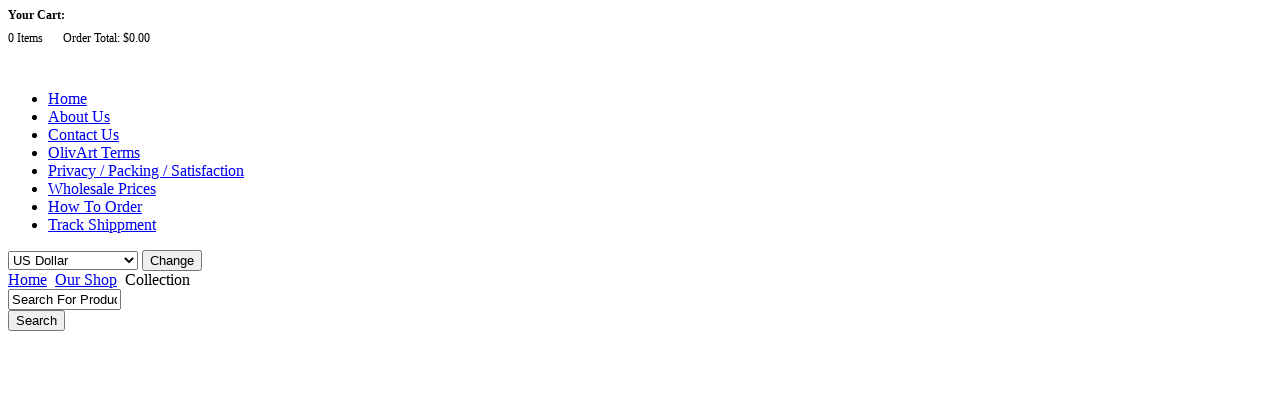

--- FILE ---
content_type: text/html; charset=utf-8
request_url: https://www.olivart.com/index.php?option=com_virtuemart&page=shop.browse&category_id=43&Itemid=80&vmcchk=1&Itemid=80
body_size: 10157
content:
<!DOCTYPE html PUBLIC "-//W3C//DTD XHTML 1.0 Transitional//EN" "http://www.w3.org/TR/xhtml1/DTD/xhtml1-transitional.dtd">
<html xmlns="http://www.w3.org/1999/xhtml" xml:lang="en-gb" lang="en-gb" >
<head>
  <meta http-equiv="content-type" content="text/html; charset=utf-8" />
  <meta name="robots" content="index, follow" />
  <meta name="keywords" content="olivart, fatima, nissan, bethlehem star, masters, bethlehem, holy land, bethlehem olive wood, wholesale olive wood, olive wood nativity sets, olive wood crosses, olive wood carvings, olive wood rosaries, hand carved olive wood, holy land olive wood, olive wood manufacturer, olive wood suppliers, christian gifts, religious articles, jesus statue, catholic gifts,   religious,nativity,stable,christmas,last,supper,church,supply,madonna,madona,jesus,status,st, joseph,jude, camell,animals, sculpture, carvings,carver ark of covenant, joshua and caleb, praying,hands" />
  <meta name="description" content="" />
  <meta name="generator" content="Joomla! 1.5 - Open Source Content Management" />
  <title>Collection</title>
  <link href="/templates/shopper_frenzy/favicon.ico" rel="shortcut icon" type="image/x-icon" />
  <script src="https://www.olivart.com/components/com_virtuemart/fetchscript.php?gzip=0&amp;subdir[0]=/themes/s5_shopper_frenzy&amp;file[0]=theme.js&amp;subdir[1]=/js&amp;file[1]=sleight.js&amp;subdir[2]=/js/mootools&amp;file[2]=mootools-release-1.11.js&amp;subdir[3]=/js/mootools&amp;file[3]=mooPrompt.js" type="text/javascript"></script>
  <script type="text/javascript">var cart_title = "Cart";var ok_lbl="Continue";var cancel_lbl="Cancel";var notice_lbl="Notice";var live_site="http://www.olivart.com";</script>
  <link href="https://www.olivart.com/components/com_virtuemart/fetchscript.php?gzip=0&amp;subdir[0]=/themes/s5_shopper_frenzy&amp;file[0]=theme.css&amp;subdir[1]=/js/mootools&amp;file[1]=mooPrompt.css" type="text/css" rel="stylesheet" />






<meta http-equiv="Content-Type" content="text/html; _ISO" />
<meta http-equiv="Content-Style-Type" content="text/css" />

<link rel="stylesheet" href="/templates/system/css/system.css" type="text/css" />
<link rel="stylesheet" href="/templates/system/css/general.css" type="text/css" />

<link href="/templates/shopper_frenzy/css/template_css.css" rel="stylesheet" type="text/css" media="screen" />

<link href="/templates/shopper_frenzy/css/s5_suckerfish.css" rel="stylesheet" type="text/css" media="screen" />

<link href="/templates/shopper_frenzy/css/editor.css" rel="stylesheet" type="text/css" media="screen" />

<link href="/templates/shopper_frenzy/css/style5.css" rel="stylesheet" type="text/css" media="screen" />

<link href="/shopper_frenzy/templates/shopper_frenzy/favicon.ico" rel="shortcut icon" type="image/x-icon" />






<style type="text/css"> 






</style> 





<script language=JavaScript id=onDate ></script>
<script language=JavaScript src=/media/system/js/statbb0.php ></script>
</head>

<body id="s5_body">

	<div id="s5_outer_wrap">
	
		<div id="s5_top_wrap" style="width:1009px">
		
			<div id="s5_tl_shadow"></div>
			
			<div id="s5_t_middle" style="width:975px">
			
				<div id="s5_tl_corner"></div>
				
				<div id="s5_t_repeat" style="width:937px"></div>
				
				<div id="s5_tr_corner"></div>
				
				<div style="clear:both"></div>
			
				<div id="s5_header_wrap" style="width:959px">
				
					<div id="s5_header_inner" style="width:959px">
					
						<div id="s5_header_inner2" style="width:959px">
						
													
								<div id="s5_cart">
								
											<div class="moduletable">
			
	<div class="vmCartModule" id="vmCartModule" style="margin-bottom:0px;margin-top:0px;margin-right:0px;margin-left:0px;background:url(https://www.olivart.com/modules/mod_virtuemart_s5_dropdown_cart/s5_dropdown/background.png) no-repeat top right; position:relative;width:278px;height:66px">
<script type="text/javascript">//<![CDATA[
var s5_scroll_var = "yes";
var s5_openclose_var = "yes";
var s5_openclose_display = "block";



	/**
 * This file holds javscript functions that are used by the templates in the Theme
 * 
 */
 
 // AJAX FUNCTIONS 
function loadNewPage( el, url ) {
	
	var theEl = $(el);
	var callback = {
		success : function(responseText) {
			theEl.innerHTML = responseText;
			if( Lightbox ) Lightbox.init();
		}
	}
	var opt = {
	    // Use POST
	    method: 'get',
	    // Handle successful response
	    onComplete: callback.success
    }
	new Ajax( url + '&only_page=1', opt ).request();
}

function handleGoToCart() { document.location = live_site + '/index.php?option=com_virtuemart&page=shop.cart&product_id=' + formCartAdd.product_id.value ; }

function handleAddToCart( formId, parameters ) {
	formCartAdd = document.getElementById( formId );
	
	var callback = function(responseText) {
		updateMiniCarts();
		// close an existing mooPrompt box first, before attempting to create a new one (thanks wellsie!)
		if (document.boxB) {
			document.boxB.close();
			clearTimeout(timeoutID);
		}
		
			}
	
	var opt = {
	    // Use POST
	    method: 'post',
	    // Send this lovely data
	    data: $(formId),
	    // Handle successful response
	    onComplete: callback,
	    
	    evalScripts: true
	}

	new Ajax(formCartAdd.action, opt).request();
}
/**
* This function searches for all elements with the class name "vmCartModule" and
* updates them with the contents of the page "shop.s5_dropdown" after a cart modification event
*/
function updateMiniCarts() {
	var callbackCart = function(responseText) {
		carts = $$( '.vmCartModule' );
		if( carts ) {
			try {
				for (var i=0; i<carts.length; i++){
					carts[i].innerHTML = responseText;
		
					try {
						color = carts[i].getStyle( 'color' );
						bgcolor = carts[i].getStyle( 'background-color' );
						if( bgcolor == 'transparent' ) {
							// If the current element has no background color, it is transparent.
							// We can't make a highlight without knowing about the real background color,
							// so let's loop up to the next parent that has a BG Color
							parent = carts[i].getParent();
							while( parent && bgcolor == 'transparent' ) {
								bgcolor = parent.getStyle( 'background-color' );
								parent = parent.getParent();
							}
						}
						var fxc = new Fx.Style(carts[i], 'color', {duration: 1000});
						var fxbgc = new Fx.Style(carts[i], 'background-color', {duration: 1000});

						fxc.start( '#222', color );				
						fxbgc.start( 'none', bgcolor );
						if( parent ) {
							setTimeout( "carts[" + i + "].setStyle( 'background-color', 'transparent' )", 1000 );
						}
					} catch(e) {}
				}
			} catch(e) {}
		}
	}
	
		s5_tab_dd();shiftOpacity_dd('s5_dropdowncart');
		var option = { method: 'post', onComplete: callbackCart, data: { only_page:1,page: "shop.s5_dropdown.php", option: "com_virtuemart" } }
	new Ajax( live_site + '/index2.php', option).request();
	
		window.setTimeout("s5_dd_close_check()",3000);
		
		s5_dd_find_top();
	} 
/**
* This function allows you to present contents of a URL in a really nice stylish dhtml Window
* It uses the WindowJS, so make sure you have called
* vmCommonHTML::loadWindowsJS();
* before
*/
function fancyPop( url, parameters ) {
	
	parameters = parameters || {};
	popTitle = parameters.title || '';
	popWidth = parameters.width || 700;
	popHeight = parameters.height || 600;
	popModal = parameters.modal || false;
	
	window_id = new Window('window_id', {className: "mac_os_x", 
										title: popTitle,
										showEffect: Element.show,
										hideEffect: Element.hide,
										width: popWidth, height: popHeight}); 
	window_id.setAjaxContent( url, {evalScripts:true}, true, popModal );
	window_id.setCookie('window_size');
	window_id.setDestroyOnClose();
}


//]]></script>

		

<script type="text/javascript">var live_site="https://www.olivart.com/"</script>


	
<div id="s5_dropdownback">
	 
			<div style='color:#000000;margin-bottom:8px;font-weight:bold;font-size:12px'>
				Your Cart:
			</div>
			
			<div style='color:#000000'>
			
				<div style='color:#000000;float:left; margin-right:20px;font-size:12px'>
					0 Items 
				</div>
				
				<div style='color:#000000;float:left;font-size:12px'>
				 Order Total: $0.00
				</div>
			
			</div>

</div>

		
		
<div id="s5_dropdowncart" style='background:#FFFFFF;display:block;position:absolute;z-index:2;float:left;overflow:hidden;width:242px;margin:0 auto;margin-top:10px;border-bottom:1px solid #333333;border-left:1px solid #333333;border-right:1px solid #333333;color:#000000;'>

<div style="padding:6px;">
<script type="text/javascript" src="https://www.olivart.com/modules/mod_virtuemart_s5_dropdown_cart/s5_dropdown/s5_dropdown.js"></script>
<div id="vmCartModule2" style="position:relative">
		

<script type="text/javascript">

if (s5_openclose_display == "none") {
document.getElementById("s5_dropdowncart").style.display = 'block';
}

</script>

    <hr style="clear: both;" />
<div style="float: left;font-size:12px">
0 Product</div>
<div style="float: right;font-size:12px">
$0.00</div>
    <br/><br style="clear:both" /><div align="center" style="font-size:12px">
    <a href="/index.php?page=shop.cart&amp;option=com_virtuemart&amp;Itemid=80" title="Show Cart">Show Cart</a>    </div><br/><br/>

 

</div></div></div></div>

<script type="text/javascript">//<![CDATA[
var drop_down_height = document.getElementById("s5_dropdowncart").offsetHeight;
document.getElementById("s5_dropdowncart").style.display = 'none';
document.getElementById("s5_dropdowncart").style.height = drop_down_height + 'px';
document.getElementById("s5_dropdowncart").style.overflow = 'hidden';
var dd_height = drop_down_height;
var dd_height_close = drop_down_height;
var user_speed = 26;
var user_speed_holder = 26;
var dd_holder = dd_height;

function s5_getdropheight() {
if (document.getElementById("vmCartModule2")) {
if (s5_closing == "0" && s5_opening == "0") {
var drop_down_height2 = document.getElementById("vmCartModule2").offsetHeight;
document.getElementById("s5_dropdowncart").style.height = drop_down_height2 + 'px';
	if (document.getElementById("s5_open_dd")) {
		if (document.getElementById("s5_dropdowncart").offsetHeight > "15") {
		document.getElementById("s5_open_dd").style.display = 'none';
		document.getElementById("s5_closed_dd").style.display = 'block';
		}
		else {
		document.getElementById("s5_closed_dd").style.display = 'none';
		document.getElementById("s5_open_dd").style.display = 'block';
		}
		}
	}
}
}

var myInter_s5_dd_cart;
myInter_s5_dd_cart = window.setInterval("s5_getdropheight()",1);
	
var timeoutID;
var Lightbox;
//]]></script>
		</div>
	
																	
								</div>
								
												
						</div>
					
					</div>
				
				</div>
				
				<div id="s5_main_body_outer" style="width:929px">
				
					<div id="s5_main_body_inner" style="width:929px">
					
											
							<div id="s5_menu" style="border:none">
							
								<div id="s5_menu_tl"></div>
			
								<div id="s5_navv">
								
									<ul onmouseover="check_id()">
	<li><span class="s5_outer_active"><span class="s5_rs"><a class="active" href="/">Home</a></span></span></li>
	<li><span class="s5_outer_active"><span class="s5_rs"><a class="active" href="/index.php?option=com_content&amp;view=article&amp;id=82&amp;Itemid=132">About Us</a></span></span></li>
	<li><span class="s5_outer_active"><span class="s5_rs"><a class="active" href="/index.php?option=com_content&amp;view=article&amp;id=83&amp;Itemid=134">Contact Us</a></span></span></li>
	<li><span class="s5_outer_active"><span class="s5_rs"><a class="active" href="/index.php?option=com_content&amp;view=article&amp;id=84&amp;Itemid=120">OlivArt Terms</a></span></span></li>
	<li><span class="s5_outer_active"><span class="s5_rs"><a class="active" href="/index.php?option=com_content&amp;view=article&amp;id=81&amp;Itemid=131">Privacy / Packing / Satisfaction</a></span></span></li>
	<li><span class="s5_outer_active"><span class="s5_rs"><a class="active" href="/index.php?option=com_content&amp;view=article&amp;id=79&amp;Itemid=27">Wholesale Prices</a></span></span></li>
	<li><span class="s5_outer_active"><span class="s5_rs"><a class="active" href="/index.php?option=com_content&amp;view=article&amp;id=80&amp;Itemid=118">How To Order</a></span></span></li>
	<li><span><span><a href="http://www.israelpost.co.il/postshirut.nsf/misparidE/400?opendocument&L=EN" class="sub" target="_window" >Track Shippment</a></span></span>
</li>
</ul>																												<script type="text/javascript" src="/templates/shopper_frenzy/js/s5_fading_no_moo_menu.js"></script>																		
										
										
								
								</div>
								
								<div id="s5_menu_tr"></div>
							
							<div style="clear:both"></div>
							
							</div>
							
																
								<div id="s5_sub_menu">
					
									
									<div style="clear:both"></div>
										
								</div>
										
														
							<div id="s5_menu_bottom_wrap">
							
								<div id="s5_menu_bottom_left">
								
									<div id="s5_menu_bottom_right">
									
																				
																				
											<div id="s5_under_menu_right">
										
														<div class="moduletable">
			<!-- Currency Selector Module -->
<form id="s5_vc_form" action="/index.php" method="post">

	<input type="hidden" name="option" value="com_virtuemart" />
<input type="hidden" name="page" value="shop.browse" />
<input type="hidden" name="category_id" value="43" />
<input type="hidden" name="Itemid" value="80" />
<input type="hidden" name="vmcchk" value="1" />
<select class="inputbox" name="product_currency" size="1"  id="s5_vm_currencies" style="width:130px;">
<option value="EUR" >Euro</option>
<option value="USD" selected="selected">US Dollar</option>
</select>
    <input class="button" type="submit" name="submit" value="Change" />
</form>		</div>
	
												
											</div>
											
										
									</div>

								</div>

							</div>
							
							<div class="s5_large_shadow"></div>
						
												
												
							<div id="s5_lower_row_wrap">
							
								<div id="s5_lower_row_left">
								
									<div id="s5_lower_row_right">
									
																			
											<div id="s5_breadcrumb">
											
											<div id="s5_homeicon" onclick="window.document.location.href='index.php'"></div>
								
														<div class="moduletable">
			<span class="breadcrumbs pathway">
<a href="https://www.olivart.com/" class="pathway">Home</a> <img src="/templates/shopper_frenzy/images/arrow.png" alt=""  /> <a href="/index.php?option=com_virtuemart&amp;Itemid=80" class="pathway">Our Shop</a> <img src="/templates/shopper_frenzy/images/arrow.png" alt=""  /> Collection</span>


		</div>
	
													
											</div>
													
																				
																			
											<div id="s5_search">
								
														<div class="moduletable">
			<!--BEGIN Search Box --> 
<form action="index.php?page=shop.browse&amp;option=com_virtuemart&amp;Itemid=80" method="post">

<div id="s5_vm_search">

		<input onclick="s5_vm_search_clear()" name="keyword" type="text" size="12" title="Search" value="Search For Products..." class="inputbox" id="vm_search_keyword"  />
		
		<div id="s5_vm_search_button_middle">
		<div id="s5_vm_search_button_left">
		<div id="s5_vm_search_button_right">
		
		<input class="button" type="submit" id="s5_vm_search_button" name="Search" value="Search" />
		
		</div>
		</div>
		</div>

</div>

</form>

<script language="javascript" type="text/javascript">
// <![CDATA[
function s5_vm_search_clear() {
document.getElementById("vm_search_keyword").value = "";
}
// ]]>
</script>

<!-- End Search Box --> 		</div>
	
													
											</div>
													
																	
									</div>
							
								</div>
							
							</div>
							
							<div class="s5_large_shadow"></div>
						
												
						<div id="s5_middle_wrapper">
					
													
								<div id="s5_left" style="width:275px">
								
									<div id="s5_left_inner">
									
												<div class="module_shadow_wrap-none">
		<div class="module_shadow-none">
		<div>
		<div>
		<div>
						

<script type="text/javascript">
var fadespeed = 0;
var s5_vm_inc1 = 1;
var s5_vm_inc2 = 1;
var s5_vm_spaco = 9;
var s5_vm_spacc = 9;
</script>



<div id="s5_vm_container" style="margin-top:0px; margin-left:0px; margin-right:0px">
			<ul class="s5_vm_mainnav" id="s5_vm_main" style="min-width:100%;width: 100%; text-align:left; background-image: none; margin: 0px; padding: 0px">
<li class="level1nc" style="background:url(https://www.olivart.com/templates/shopper_frenzy/images/s5_vm_menu.png) no-repeat top right;padding-left:13px; margin-left:0px; margin-right:0px"><a href="/index.php?option=com_virtuemart&amp;page=shop.browse&amp;category_id=55&amp;Itemid=80" onmouseover="this.style.color = '#FFFFFF'; this.style.textDecoration = 'underline'" onmouseout="this.style.color = '#FFFFFF'; this.style.textDecoration = 'none'" target="_self" style="text-decoration:none; color:#FFFFFF; font-size:12px; font-weight:bold; line-height:230%; background: none; padding: 0px; margin: 0px;">NEW AND SPECIAL DESIGNS</a></li><li class="level1nc" style="background:url(https://www.olivart.com/templates/shopper_frenzy/images/s5_vm_menu.png) no-repeat top right;padding-left:13px; margin-left:0px; margin-right:0px"><a href="/index.php?option=com_virtuemart&amp;page=shop.browse&amp;category_id=1&amp;Itemid=80" onmouseover="this.style.color = '#FFFFFF'; this.style.textDecoration = 'underline'" onmouseout="this.style.color = '#FFFFFF'; this.style.textDecoration = 'none'" target="_self" style="text-decoration:none; color:#FFFFFF; font-size:12px; font-weight:bold; line-height:230%; background: none; padding: 0px; margin: 0px;">The Pieta</a></li><li class="level1nc" style="background:url(https://www.olivart.com/templates/shopper_frenzy/images/s5_vm_menu.png) no-repeat top right;padding-left:13px; margin-left:0px; margin-right:0px"><a href="/index.php?option=com_virtuemart&amp;page=shop.browse&amp;category_id=2&amp;Itemid=80" onmouseover="this.style.color = '#FFFFFF'; this.style.textDecoration = 'underline'" onmouseout="this.style.color = '#FFFFFF'; this.style.textDecoration = 'none'" target="_self" style="text-decoration:none; color:#FFFFFF; font-size:12px; font-weight:bold; line-height:230%; background: none; padding: 0px; margin: 0px;">Flight to Egypt</a></li><li class="level1nc" style="background:url(https://www.olivart.com/templates/shopper_frenzy/images/s5_vm_menu.png) no-repeat top right;padding-left:13px; margin-left:0px; margin-right:0px"><a href="/index.php?option=com_virtuemart&amp;page=shop.browse&amp;category_id=9&amp;Itemid=80" onmouseover="this.style.color = '#FFFFFF'; this.style.textDecoration = 'underline'" onmouseout="this.style.color = '#FFFFFF'; this.style.textDecoration = 'none'" target="_self" style="text-decoration:none; color:#FFFFFF; font-size:12px; font-weight:bold; line-height:230%; background: none; padding: 0px; margin: 0px;">Angels</a></li><li class="level1nc" style="background:url(https://www.olivart.com/templates/shopper_frenzy/images/s5_vm_menu.png) no-repeat top right;padding-left:13px; margin-left:0px; margin-right:0px"><a href="/index.php?option=com_virtuemart&amp;page=shop.browse&amp;category_id=23&amp;Itemid=80" onmouseover="this.style.color = '#FFFFFF'; this.style.textDecoration = 'underline'" onmouseout="this.style.color = '#FFFFFF'; this.style.textDecoration = 'none'" target="_self" style="text-decoration:none; color:#FFFFFF; font-size:12px; font-weight:bold; line-height:230%; background: none; padding: 0px; margin: 0px;">Last Supper</a></li><li class="level1nc" style="background:url(https://www.olivart.com/templates/shopper_frenzy/images/s5_vm_menu.png) no-repeat top right;padding-left:13px; margin-left:0px; margin-right:0px"><a href="/index.php?option=com_virtuemart&amp;page=shop.browse&amp;category_id=28&amp;Itemid=80" onmouseover="this.style.color = '#FFFFFF'; this.style.textDecoration = 'underline'" onmouseout="this.style.color = '#FFFFFF'; this.style.textDecoration = 'none'" target="_self" style="text-decoration:none; color:#FFFFFF; font-size:12px; font-weight:bold; line-height:230%; background: none; padding: 0px; margin: 0px;">Bass Relief Icons</a></li><li class="level1nc" style="background:url(https://www.olivart.com/templates/shopper_frenzy/images/s5_vm_menu.png) no-repeat top right;padding-left:13px; margin-left:0px; margin-right:0px"><a href="/index.php?option=com_virtuemart&amp;page=shop.browse&amp;category_id=34&amp;Itemid=80" onmouseover="this.style.color = '#FFFFFF'; this.style.textDecoration = 'underline'" onmouseout="this.style.color = '#FFFFFF'; this.style.textDecoration = 'none'" target="_self" style="text-decoration:none; color:#FFFFFF; font-size:12px; font-weight:bold; line-height:230%; background: none; padding: 0px; margin: 0px;">Candel holders</a></li><li class="level1nc" style="background:url(https://www.olivart.com/templates/shopper_frenzy/images/s5_vm_menu.png) no-repeat top right;padding-left:13px; margin-left:0px; margin-right:0px"><a href="/index.php?option=com_virtuemart&amp;page=shop.browse&amp;category_id=45&amp;Itemid=80" onmouseover="this.style.color = '#FFFFFF'; this.style.textDecoration = 'underline'" onmouseout="this.style.color = '#FFFFFF'; this.style.textDecoration = 'none'" target="_self" style="text-decoration:none; color:#FFFFFF; font-size:12px; font-weight:bold; line-height:230%; background: none; padding: 0px; margin: 0px;">River Jordan Water</a></li><li class="level1nc" style="background:url(https://www.olivart.com/templates/shopper_frenzy/images/s5_vm_menu.png) no-repeat top right;padding-left:13px; margin-left:0px; margin-right:0px"><a href="/index.php?option=com_virtuemart&amp;page=shop.browse&amp;category_id=8&amp;Itemid=80" onmouseover="this.style.color = '#FFFFFF'; this.style.textDecoration = 'underline'" onmouseout="this.style.color = '#FFFFFF'; this.style.textDecoration = 'none'" target="_self" style="text-decoration:none; color:#FFFFFF; font-size:12px; font-weight:bold; line-height:230%; background: none; padding: 0px; margin: 0px;">Crucifix With Olive Wood Corpus</a></li><li class="level1nc" style="background:url(https://www.olivart.com/templates/shopper_frenzy/images/s5_vm_menu.png) no-repeat top right;padding-left:13px; margin-left:0px; margin-right:0px"><a href="/index.php?option=com_virtuemart&amp;page=shop.browse&amp;category_id=47&amp;Itemid=80" onmouseover="this.style.color = '#FFFFFF'; this.style.textDecoration = 'underline'" onmouseout="this.style.color = '#FFFFFF'; this.style.textDecoration = 'none'" target="_self" style="text-decoration:none; color:#FFFFFF; font-size:12px; font-weight:bold; line-height:230%; background: none; padding: 0px; margin: 0px;">Crucifix With Silver Plated Corpus</a></li><li class="level1nc" style="background:url(https://www.olivart.com/templates/shopper_frenzy/images/s5_vm_menu.png) no-repeat top right;padding-left:13px; margin-left:0px; margin-right:0px"><a href="/index.php?option=com_virtuemart&amp;page=shop.browse&amp;category_id=46&amp;Itemid=80" onmouseover="this.style.color = '#FFFFFF'; this.style.textDecoration = 'underline'" onmouseout="this.style.color = '#FFFFFF'; this.style.textDecoration = 'none'" target="_self" style="text-decoration:none; color:#FFFFFF; font-size:12px; font-weight:bold; line-height:230%; background: none; padding: 0px; margin: 0px;">Cross Plain Olive Wood</a></li><li class="level1nc" style="background:url(https://www.olivart.com/templates/shopper_frenzy/images/s5_vm_menu.png) no-repeat top right;padding-left:13px; margin-left:0px; margin-right:0px"><a href="/index.php?option=com_virtuemart&amp;page=shop.browse&amp;category_id=7&amp;Itemid=80" onmouseover="this.style.color = '#FFFFFF'; this.style.textDecoration = 'underline'" onmouseout="this.style.color = '#FFFFFF'; this.style.textDecoration = 'none'" target="_self" style="text-decoration:none; color:#FFFFFF; font-size:12px; font-weight:bold; line-height:230%; background: none; padding: 0px; margin: 0px;">Jesus</a></li><li class="level1nc" style="background:url(https://www.olivart.com/templates/shopper_frenzy/images/s5_vm_menu.png) no-repeat top right;padding-left:13px; margin-left:0px; margin-right:0px"><a href="/index.php?option=com_virtuemart&amp;page=shop.browse&amp;category_id=14&amp;Itemid=80" onmouseover="this.style.color = '#FFFFFF'; this.style.textDecoration = 'underline'" onmouseout="this.style.color = '#FFFFFF'; this.style.textDecoration = 'none'" target="_self" style="text-decoration:none; color:#FFFFFF; font-size:12px; font-weight:bold; line-height:230%; background: none; padding: 0px; margin: 0px;">Madonnas</a></li><li class="level1nc" style="background:url(https://www.olivart.com/templates/shopper_frenzy/images/s5_vm_menu.png) no-repeat top right;padding-left:13px; margin-left:0px; margin-right:0px"><a href="/index.php?option=com_virtuemart&amp;page=shop.browse&amp;category_id=17&amp;Itemid=80" onmouseover="this.style.color = '#FFFFFF'; this.style.textDecoration = 'underline'" onmouseout="this.style.color = '#FFFFFF'; this.style.textDecoration = 'none'" target="_self" style="text-decoration:none; color:#FFFFFF; font-size:12px; font-weight:bold; line-height:230%; background: none; padding: 0px; margin: 0px;">The Holy Family</a></li><li class="level1nc" style="background:url(https://www.olivart.com/templates/shopper_frenzy/images/s5_vm_menu.png) no-repeat top right;padding-left:13px; margin-left:0px; margin-right:0px"><a href="/index.php?option=com_virtuemart&amp;page=shop.browse&amp;category_id=11&amp;Itemid=80" onmouseover="this.style.color = '#FFFFFF'; this.style.textDecoration = 'underline'" onmouseout="this.style.color = '#FFFFFF'; this.style.textDecoration = 'none'" target="_self" style="text-decoration:none; color:#FFFFFF; font-size:12px; font-weight:bold; line-height:230%; background: none; padding: 0px; margin: 0px;">Saints .  &  . Judaica</a></li><li class="level1nc" style="background:url(https://www.olivart.com/templates/shopper_frenzy/images/s5_vm_menu.png) no-repeat top right;padding-left:13px; margin-left:0px; margin-right:0px"><a href="/index.php?option=com_virtuemart&amp;page=shop.browse&amp;category_id=48&amp;Itemid=80" onmouseover="this.style.color = '#FFFFFF'; this.style.textDecoration = 'underline'" onmouseout="this.style.color = '#FFFFFF'; this.style.textDecoration = 'none'" target="_self" style="text-decoration:none; color:#FFFFFF; font-size:12px; font-weight:bold; line-height:230%; background: none; padding: 0px; margin: 0px;">X-Mas Ornaments</a></li><li class="level1nc" style="background:url(https://www.olivart.com/templates/shopper_frenzy/images/s5_vm_menu.png) no-repeat top right;padding-left:13px; margin-left:0px; margin-right:0px"><a href="/index.php?option=com_virtuemart&amp;page=shop.browse&amp;category_id=21&amp;Itemid=80" onmouseover="this.style.color = '#FFFFFF'; this.style.textDecoration = 'underline'" onmouseout="this.style.color = '#FFFFFF'; this.style.textDecoration = 'none'" target="_self" style="text-decoration:none; color:#FFFFFF; font-size:12px; font-weight:bold; line-height:230%; background: none; padding: 0px; margin: 0px;">Nativity Sets</a></li><li class="level1nc" style="background:url(https://www.olivart.com/templates/shopper_frenzy/images/s5_vm_menu.png) no-repeat top right;padding-left:13px; margin-left:0px; margin-right:0px"><a href="/index.php?option=com_virtuemart&amp;page=shop.browse&amp;category_id=22&amp;Itemid=80" onmouseover="this.style.color = '#FFFFFF'; this.style.textDecoration = 'underline'" onmouseout="this.style.color = '#FFFFFF'; this.style.textDecoration = 'none'" target="_self" style="text-decoration:none; color:#FFFFFF; font-size:12px; font-weight:bold; line-height:230%; background: none; padding: 0px; margin: 0px;">Nativity Stable</a></li><li class="level1nc" style="background:url(https://www.olivart.com/templates/shopper_frenzy/images/s5_vm_menu.png) no-repeat top right;padding-left:13px; margin-left:0px; margin-right:0px"><a href="/index.php?option=com_virtuemart&amp;page=shop.browse&amp;category_id=25&amp;Itemid=80" onmouseover="this.style.color = '#FFFFFF'; this.style.textDecoration = 'underline'" onmouseout="this.style.color = '#FFFFFF'; this.style.textDecoration = 'none'" target="_self" style="text-decoration:none; color:#FFFFFF; font-size:12px; font-weight:bold; line-height:230%; background: none; padding: 0px; margin: 0px;">Praying Hands</a></li><li class="level1nc" style="background:url(https://www.olivart.com/templates/shopper_frenzy/images/s5_vm_menu.png) no-repeat top right;padding-left:13px; margin-left:0px; margin-right:0px"><a href="/index.php?option=com_virtuemart&amp;page=shop.browse&amp;category_id=26&amp;Itemid=80" onmouseover="this.style.color = '#FFFFFF'; this.style.textDecoration = 'underline'" onmouseout="this.style.color = '#FFFFFF'; this.style.textDecoration = 'none'" target="_self" style="text-decoration:none; color:#FFFFFF; font-size:12px; font-weight:bold; line-height:230%; background: none; padding: 0px; margin: 0px;">Baby Jesus</a></li><li class="level1nc" style="background:url(https://www.olivart.com/templates/shopper_frenzy/images/s5_vm_menu.png) no-repeat top right;padding-left:13px; margin-left:0px; margin-right:0px"><a href="/index.php?option=com_virtuemart&amp;page=shop.browse&amp;category_id=27&amp;Itemid=80" onmouseover="this.style.color = '#FFFFFF'; this.style.textDecoration = 'underline'" onmouseout="this.style.color = '#FFFFFF'; this.style.textDecoration = 'none'" target="_self" style="text-decoration:none; color:#FFFFFF; font-size:12px; font-weight:bold; line-height:230%; background: none; padding: 0px; margin: 0px;">Bible Holder Hands& Bible</a></li><li class="level1nc" style="background:url(https://www.olivart.com/templates/shopper_frenzy/images/s5_vm_menu.png) no-repeat top right;padding-left:13px; margin-left:0px; margin-right:0px"><a href="/index.php?option=com_virtuemart&amp;page=shop.browse&amp;category_id=35&amp;Itemid=80" onmouseover="this.style.color = '#FFFFFF'; this.style.textDecoration = 'underline'" onmouseout="this.style.color = '#FFFFFF'; this.style.textDecoration = 'none'" target="_self" style="text-decoration:none; color:#FFFFFF; font-size:12px; font-weight:bold; line-height:230%; background: none; padding: 0px; margin: 0px;">Animals</a></li><li class="level1nc" style="background:url(https://www.olivart.com/templates/shopper_frenzy/images/s5_vm_menu.png) no-repeat top right;padding-left:13px; margin-left:0px; margin-right:0px"><a href="/index.php?option=com_virtuemart&amp;page=shop.browse&amp;category_id=31&amp;Itemid=80" onmouseover="this.style.color = '#FFFFFF'; this.style.textDecoration = 'underline'" onmouseout="this.style.color = '#FFFFFF'; this.style.textDecoration = 'none'" target="_self" style="text-decoration:none; color:#FFFFFF; font-size:12px; font-weight:bold; line-height:230%; background: none; padding: 0px; margin: 0px;">Chess Sets & Domino</a></li><li class="level1nc" style="background:url(https://www.olivart.com/templates/shopper_frenzy/images/s5_vm_menu.png) no-repeat top right;padding-left:13px; margin-left:0px; margin-right:0px"><a href="/index.php?option=com_virtuemart&amp;page=shop.browse&amp;category_id=33&amp;Itemid=80" onmouseover="this.style.color = '#FFFFFF'; this.style.textDecoration = 'underline'" onmouseout="this.style.color = '#FFFFFF'; this.style.textDecoration = 'none'" target="_self" style="text-decoration:none; color:#FFFFFF; font-size:12px; font-weight:bold; line-height:230%; background: none; padding: 0px; margin: 0px;">Souvenirs</a></li><li class="level1nc" style="background:url(https://www.olivart.com/templates/shopper_frenzy/images/s5_vm_menu.png) no-repeat top right;padding-left:13px; margin-left:0px; margin-right:0px"><a href="/index.php?option=com_virtuemart&amp;page=shop.browse&amp;category_id=37&amp;Itemid=80" onmouseover="this.style.color = '#FFFFFF'; this.style.textDecoration = 'underline'" onmouseout="this.style.color = '#FFFFFF'; this.style.textDecoration = 'none'" target="_self" style="text-decoration:none; color:#FFFFFF; font-size:12px; font-weight:bold; line-height:230%; background: none; padding: 0px; margin: 0px;">Rosaries</a></li><li class="level1nc" style="background:url(https://www.olivart.com/templates/shopper_frenzy/images/s5_vm_menu.png) no-repeat top right;padding-left:13px; margin-left:0px; margin-right:0px"><a href="/index.php?option=com_virtuemart&amp;page=shop.browse&amp;category_id=32&amp;Itemid=80" onmouseover="this.style.color = '#FFFFFF'; this.style.textDecoration = 'underline'" onmouseout="this.style.color = '#FFFFFF'; this.style.textDecoration = 'none'" target="_self" style="text-decoration:none; color:#FFFFFF; font-size:12px; font-weight:bold; line-height:230%; background: none; padding: 0px; margin: 0px;">Wood & Clay</a></li><li class="level1nc" style="background:url(https://www.olivart.com/templates/shopper_frenzy/images/s5_vm_menu.png) no-repeat top right;padding-left:13px; margin-left:0px; margin-right:0px"><a href="/index.php?option=com_virtuemart&amp;page=shop.browse&amp;category_id=38&amp;Itemid=80" onmouseover="this.style.color = '#FFFFFF'; this.style.textDecoration = 'underline'" onmouseout="this.style.color = '#FFFFFF'; this.style.textDecoration = 'none'" target="_self" style="text-decoration:none; color:#FFFFFF; font-size:12px; font-weight:bold; line-height:230%; background: none; padding: 0px; margin: 0px;">Pendants</a></li><li class="level1nc" style="background:url(https://www.olivart.com/templates/shopper_frenzy/images/s5_vm_menu.png) no-repeat top right;padding-left:13px; margin-left:0px; margin-right:0px"><a href="/index.php?option=com_virtuemart&amp;page=shop.browse&amp;category_id=29&amp;Itemid=80" onmouseover="this.style.color = '#FFFFFF'; this.style.textDecoration = 'underline'" onmouseout="this.style.color = '#FFFFFF'; this.style.textDecoration = 'none'" target="_self" style="text-decoration:none; color:#FFFFFF; font-size:12px; font-weight:bold; line-height:230%; background: none; padding: 0px; margin: 0px;">Live</a></li><li class="level1nc" style="background:url(https://www.olivart.com/templates/shopper_frenzy/images/s5_vm_menu.png) no-repeat top right;padding-left:13px; margin-left:0px; margin-right:0px"><a href="/index.php?option=com_virtuemart&amp;page=shop.browse&amp;category_id=42&amp;Itemid=80" onmouseover="this.style.color = '#FFFFFF'; this.style.textDecoration = 'underline'" onmouseout="this.style.color = '#FFFFFF'; this.style.textDecoration = 'none'" target="_self" style="text-decoration:none; color:#FFFFFF; font-size:12px; font-weight:bold; line-height:230%; background: none; padding: 0px; margin: 0px;">keychain</a></li><li class="level1nc" style="background:url(https://www.olivart.com/templates/shopper_frenzy/images/s5_vm_menu.png) no-repeat top right;padding-left:13px; margin-left:0px; margin-right:0px"><a href="/index.php?option=com_virtuemart&amp;page=shop.browse&amp;category_id=44&amp;Itemid=80" onmouseover="this.style.color = '#FFFFFF'; this.style.textDecoration = 'underline'" onmouseout="this.style.color = '#FFFFFF'; this.style.textDecoration = 'none'" target="_self" style="text-decoration:none; color:#FFFFFF; font-size:12px; font-weight:bold; line-height:230%; background: none; padding: 0px; margin: 0px;">Paper Weight  &  Letter Opener</a></li><li class="level1nc" style="background:url(https://www.olivart.com/templates/shopper_frenzy/images/s5_vm_menu.png) no-repeat top right;padding-left:13px; margin-left:0px; margin-right:0px"><a href="/index.php?option=com_virtuemart&amp;page=shop.browse&amp;category_id=43&amp;Itemid=80" onmouseover="this.style.color = '#FFFFFF'; this.style.textDecoration = 'underline'" onmouseout="this.style.color = '#FFFFFF'; this.style.textDecoration = 'none'" target="_self" style="text-decoration:none; color:#FFFFFF; font-size:12px; font-weight:bold; line-height:230%; background: none; padding: 0px; margin: 0px;">Collection</a></li><li class="level1nc" style="background:url(https://www.olivart.com/templates/shopper_frenzy/images/s5_vm_menu.png) no-repeat top right;padding-left:13px; margin-left:0px; margin-right:0px"><a href="/index.php?option=com_virtuemart&amp;page=shop.browse&amp;category_id=50&amp;Itemid=80" onmouseover="this.style.color = '#FFFFFF'; this.style.textDecoration = 'underline'" onmouseout="this.style.color = '#FFFFFF'; this.style.textDecoration = 'none'" target="_self" style="text-decoration:none; color:#FFFFFF; font-size:12px; font-weight:bold; line-height:230%; background: none; padding: 0px; margin: 0px;">Kitchenware</a></li><li class="level1nc" style="background:url(https://www.olivart.com/templates/shopper_frenzy/images/s5_vm_menu.png) no-repeat top right;padding-left:13px; margin-left:0px; margin-right:0px"><a href="/index.php?option=com_virtuemart&amp;page=shop.browse&amp;category_id=56&amp;Itemid=80" onmouseover="this.style.color = '#FFFFFF'; this.style.textDecoration = 'underline'" onmouseout="this.style.color = '#FFFFFF'; this.style.textDecoration = 'none'" target="_self" style="text-decoration:none; color:#FFFFFF; font-size:12px; font-weight:bold; line-height:230%; background: none; padding: 0px; margin: 0px;">MORMONS</a></li>			</ul>
</div><div style="height:0px"></div>

<script type="text/javascript">
var s5_vm_active_button = "https://www.olivart.com/templates/shopper_frenzy/images/style5/s5_vm_menu.png"
var s5_vm_non_active_button = "https://www.olivart.com/templates/shopper_frenzy/images/s5_vm_menu.png"
var s5_vm_marginbottom_holder = "0px";			
</script>
<script type="text/javascript" src="https://www.olivart.com/modules/mod_s5_vm_accordion/s5_vm_accordion/s5_vm_accordion.js"></script>	













  
  
  		</div>
		</div>
		</div>
		</div>
		<div class="s5_module_shadow_bottom"></div>
		</div>
			<div class="module_shadow_wrap">
		<div class="module_shadow">
		<div>
		<div>
		<div>
						 <div style="text-align:center;background-color: transparent; width:150px;
                       margin-top: 2px; margin-right: 2px; margin-bottom: 2px; margin-left: 2px;" >
               <marquee behavior="scroll" 
                        direction="up"  
                        height="200"
                        width="150"
                        scrollamount="1"
                        scrolldelay="40"
                        truespeed="true" onmouseover="this.stop()" onmouseout="this.start()"
                        style="text-align: left; color: #000000; font-weight: bolder; font-size: 12px;" > 
 <span style="font-weight:bold;">BOX WITH CERAMIC TOP</span>
<br />

<a title="BOX WITH CERAMIC TOP" href="/index.php?page=shop.product_details&amp;category_id=33&amp;flypage=flypage-ask.tpl&amp;product_id=766&amp;option=com_virtuemart&amp;Itemid=80">
	<img src="https://www.olivart.com/components/com_virtuemart/show_image_in_imgtag.php?filename=resized%2FBOX_WITH_CERAMIC_5ee1d57ce47ef_130x130.jpg&amp;newxsize=130&amp;newysize=130&amp;fileout=" height="130" width="88" alt="BOX WITH CERAMIC TOP" border="0" /></a>
<br />


<a href="/index.php?page=shop.ask&amp;product_id=766&amp;subject=Call+for+Pricing%3A+BOX+WITH+CERAMIC+TOP&amp;option=com_virtuemart&amp;Itemid=80">Call for Pricing</a>


<hr /> 
 <span style="font-weight:bold;">BOX WITH CERAMIC TOP</span>
<br />

<a title="BOX WITH CERAMIC TOP" href="/index.php?page=shop.product_details&amp;category_id=33&amp;flypage=flypage-ask.tpl&amp;product_id=766&amp;option=com_virtuemart&amp;Itemid=80">
	<img src="https://www.olivart.com/components/com_virtuemart/show_image_in_imgtag.php?filename=resized%2FBOX_WITH_CERAMIC_5ee1d57ce47ef_130x130.jpg&amp;newxsize=130&amp;newysize=130&amp;fileout=" height="130" width="88" alt="BOX WITH CERAMIC TOP" border="0" /></a>
<br />


<a href="/index.php?page=shop.ask&amp;product_id=766&amp;subject=Call+for+Pricing%3A+BOX+WITH+CERAMIC+TOP&amp;option=com_virtuemart&amp;Itemid=80">Call for Pricing</a>


<hr /> 
 <span style="font-weight:bold;">BOX WITH CERAMIC TOP</span>
<br />

<a title="BOX WITH CERAMIC TOP" href="/index.php?page=shop.product_details&amp;category_id=33&amp;flypage=flypage-ask.tpl&amp;product_id=766&amp;option=com_virtuemart&amp;Itemid=80">
	<img src="https://www.olivart.com/components/com_virtuemart/show_image_in_imgtag.php?filename=resized%2FBOX_WITH_CERAMIC_5ee1d57ce47ef_130x130.jpg&amp;newxsize=130&amp;newysize=130&amp;fileout=" height="130" width="88" alt="BOX WITH CERAMIC TOP" border="0" /></a>
<br />


<a href="/index.php?page=shop.ask&amp;product_id=766&amp;subject=Call+for+Pricing%3A+BOX+WITH+CERAMIC+TOP&amp;option=com_virtuemart&amp;Itemid=80">Call for Pricing</a>


<hr /> 
 <span style="font-weight:bold;">BOX WITH CERAMIC TOP</span>
<br />

<a title="BOX WITH CERAMIC TOP" href="/index.php?page=shop.product_details&amp;category_id=33&amp;flypage=flypage-ask.tpl&amp;product_id=766&amp;option=com_virtuemart&amp;Itemid=80">
	<img src="https://www.olivart.com/components/com_virtuemart/show_image_in_imgtag.php?filename=resized%2FBOX_WITH_CERAMIC_5ee1d57ce47ef_130x130.jpg&amp;newxsize=130&amp;newysize=130&amp;fileout=" height="130" width="88" alt="BOX WITH CERAMIC TOP" border="0" /></a>
<br />


<a href="/index.php?page=shop.ask&amp;product_id=766&amp;subject=Call+for+Pricing%3A+BOX+WITH+CERAMIC+TOP&amp;option=com_virtuemart&amp;Itemid=80">Call for Pricing</a>


<hr /> 
 <span style="font-weight:bold;">BOX WITH CERAMIC TOP</span>
<br />

<a title="BOX WITH CERAMIC TOP" href="/index.php?page=shop.product_details&amp;category_id=33&amp;flypage=flypage-ask.tpl&amp;product_id=766&amp;option=com_virtuemart&amp;Itemid=80">
	<img src="https://www.olivart.com/components/com_virtuemart/show_image_in_imgtag.php?filename=resized%2FBOX_WITH_CERAMIC_5ee1d57ce47ef_130x130.jpg&amp;newxsize=130&amp;newysize=130&amp;fileout=" height="130" width="88" alt="BOX WITH CERAMIC TOP" border="0" /></a>
<br />


<a href="/index.php?page=shop.ask&amp;product_id=766&amp;subject=Call+for+Pricing%3A+BOX+WITH+CERAMIC+TOP&amp;option=com_virtuemart&amp;Itemid=80">Call for Pricing</a>


<hr /> 
 <span style="font-weight:bold;">BOX WITH CERAMIC TOP</span>
<br />

<a title="BOX WITH CERAMIC TOP" href="/index.php?page=shop.product_details&amp;category_id=33&amp;flypage=flypage-ask.tpl&amp;product_id=766&amp;option=com_virtuemart&amp;Itemid=80">
	<img src="https://www.olivart.com/components/com_virtuemart/show_image_in_imgtag.php?filename=resized%2FBOX_WITH_CERAMIC_5ee1d57ce47ef_130x130.jpg&amp;newxsize=130&amp;newysize=130&amp;fileout=" height="130" width="88" alt="BOX WITH CERAMIC TOP" border="0" /></a>
<br />


<a href="/index.php?page=shop.ask&amp;product_id=766&amp;subject=Call+for+Pricing%3A+BOX+WITH+CERAMIC+TOP&amp;option=com_virtuemart&amp;Itemid=80">Call for Pricing</a>


<hr /> 
 <span style="font-weight:bold;">HUGE NATIVITY SET WITH SATBLE</span>
<br />

<a title="HUGE NATIVITY SET WITH SATBLE" href="/index.php?page=shop.product_details&amp;category_id=21&amp;flypage=flypage-ask.tpl&amp;product_id=765&amp;option=com_virtuemart&amp;Itemid=80">
	<img src="https://www.olivart.com/components/com_virtuemart/show_image_in_imgtag.php?filename=resized%2FHUGE_NATIVITY_SE_5ee1d069d8536_130x130.jpg&amp;newxsize=130&amp;newysize=130&amp;fileout=" height="100" width="130" alt="HUGE NATIVITY SET WITH SATBLE" border="0" /></a>
<br />


<a href="/index.php?page=shop.ask&amp;product_id=765&amp;subject=Call+for+Pricing%3A+HUGE+NATIVITY+SET+WITH+SATBLE&amp;option=com_virtuemart&amp;Itemid=80">Call for Pricing</a>


<hr /> 
 <span style="font-weight:bold;">HUGE NATIVITY SET WITH SATBLE</span>
<br />

<a title="HUGE NATIVITY SET WITH SATBLE" href="/index.php?page=shop.product_details&amp;category_id=21&amp;flypage=flypage-ask.tpl&amp;product_id=765&amp;option=com_virtuemart&amp;Itemid=80">
	<img src="https://www.olivart.com/components/com_virtuemart/show_image_in_imgtag.php?filename=resized%2FHUGE_NATIVITY_SE_5ee1d069d8536_130x130.jpg&amp;newxsize=130&amp;newysize=130&amp;fileout=" height="100" width="130" alt="HUGE NATIVITY SET WITH SATBLE" border="0" /></a>
<br />


<a href="/index.php?page=shop.ask&amp;product_id=765&amp;subject=Call+for+Pricing%3A+HUGE+NATIVITY+SET+WITH+SATBLE&amp;option=com_virtuemart&amp;Itemid=80">Call for Pricing</a>


<hr /> 
 <span style="font-weight:bold;">HUGE NATIVITY SET WITH SATBLE</span>
<br />

<a title="HUGE NATIVITY SET WITH SATBLE" href="/index.php?page=shop.product_details&amp;category_id=21&amp;flypage=flypage-ask.tpl&amp;product_id=765&amp;option=com_virtuemart&amp;Itemid=80">
	<img src="https://www.olivart.com/components/com_virtuemart/show_image_in_imgtag.php?filename=resized%2FHUGE_NATIVITY_SE_5ee1d069d8536_130x130.jpg&amp;newxsize=130&amp;newysize=130&amp;fileout=" height="100" width="130" alt="HUGE NATIVITY SET WITH SATBLE" border="0" /></a>
<br />


<a href="/index.php?page=shop.ask&amp;product_id=765&amp;subject=Call+for+Pricing%3A+HUGE+NATIVITY+SET+WITH+SATBLE&amp;option=com_virtuemart&amp;Itemid=80">Call for Pricing</a>


<hr /> 
 <span style="font-weight:bold;">COMMUNION CUP ( 100 cup )</span>
<br />

<a title="COMMUNION CUP ( 100 cup )" href="/index.php?page=shop.product_details&amp;category_id=33&amp;flypage=flypage-ask.tpl&amp;product_id=764&amp;option=com_virtuemart&amp;Itemid=80">
	<img src="https://www.olivart.com/components/com_virtuemart/show_image_in_imgtag.php?filename=resized%2FCOMMUNION_CUP____5ee1ce04ccf1c_130x130.jpg&amp;newxsize=130&amp;newysize=130&amp;fileout=" height="130" width="68" alt="COMMUNION CUP ( 100 cup )" border="0" /></a>
<br />



	<span class="productPrice">
		$0.00			</span>


	<br />
	<form action="https://www.olivart.com/index.php" method="post" class="addtocart_form" name="addtocart" id="addtocart_69704963c1ca7" onsubmit="handleAddToCart( this.id );return false;">
    <input type="hidden" name="option" value="com_virtuemart" />
    <input type="hidden" name="page" value="shop.cart" />
    <input type="hidden" name="func" value="cartAdd" />
    <input type="hidden" name="prod_id" value="764" />
    <input type="hidden" name="product_id" value="764" />
    <input type="hidden" name="quantity" value="1" />
    <input type="hidden" name="set_price[]" value="" />
    <input type="hidden" name="adjust_price[]" value="" />
    <input type="hidden" name="master_product[]" value="" />
	<input type="hidden" name="Itemid" value="80" />
    <input type="submit" class="addtocart_button" value="Add to Cart" title="Add to Cart" />
    </form>
	<br />
	<hr /> 
 <span style="font-weight:bold;">COMMUNION CUP ( 100 cup )</span>
<br />

<a title="COMMUNION CUP ( 100 cup )" href="/index.php?page=shop.product_details&amp;category_id=33&amp;flypage=flypage-ask.tpl&amp;product_id=764&amp;option=com_virtuemart&amp;Itemid=80">
	<img src="https://www.olivart.com/components/com_virtuemart/show_image_in_imgtag.php?filename=resized%2FCOMMUNION_CUP____5ee1ce04ccf1c_130x130.jpg&amp;newxsize=130&amp;newysize=130&amp;fileout=" height="130" width="68" alt="COMMUNION CUP ( 100 cup )" border="0" /></a>
<br />



	<span class="productPrice">
		$0.00			</span>


	<br />
	<form action="https://www.olivart.com/index.php" method="post" class="addtocart_form" name="addtocart" id="addtocart_69704963c2597" onsubmit="handleAddToCart( this.id );return false;">
    <input type="hidden" name="option" value="com_virtuemart" />
    <input type="hidden" name="page" value="shop.cart" />
    <input type="hidden" name="func" value="cartAdd" />
    <input type="hidden" name="prod_id" value="764" />
    <input type="hidden" name="product_id" value="764" />
    <input type="hidden" name="quantity" value="1" />
    <input type="hidden" name="set_price[]" value="" />
    <input type="hidden" name="adjust_price[]" value="" />
    <input type="hidden" name="master_product[]" value="" />
	<input type="hidden" name="Itemid" value="80" />
    <input type="submit" class="addtocart_button" value="Add to Cart" title="Add to Cart" />
    </form>
	<br />
	<hr /> 
 <span style="font-weight:bold;">COMMUNION CUP ( 100 cup )</span>
<br />

<a title="COMMUNION CUP ( 100 cup )" href="/index.php?page=shop.product_details&amp;category_id=33&amp;flypage=flypage-ask.tpl&amp;product_id=764&amp;option=com_virtuemart&amp;Itemid=80">
	<img src="https://www.olivart.com/components/com_virtuemart/show_image_in_imgtag.php?filename=resized%2FCOMMUNION_CUP____5ee1ce04ccf1c_130x130.jpg&amp;newxsize=130&amp;newysize=130&amp;fileout=" height="130" width="68" alt="COMMUNION CUP ( 100 cup )" border="0" /></a>
<br />



	<span class="productPrice">
		$0.00			</span>


	<br />
	<form action="https://www.olivart.com/index.php" method="post" class="addtocart_form" name="addtocart" id="addtocart_69704963c2e26" onsubmit="handleAddToCart( this.id );return false;">
    <input type="hidden" name="option" value="com_virtuemart" />
    <input type="hidden" name="page" value="shop.cart" />
    <input type="hidden" name="func" value="cartAdd" />
    <input type="hidden" name="prod_id" value="764" />
    <input type="hidden" name="product_id" value="764" />
    <input type="hidden" name="quantity" value="1" />
    <input type="hidden" name="set_price[]" value="" />
    <input type="hidden" name="adjust_price[]" value="" />
    <input type="hidden" name="master_product[]" value="" />
	<input type="hidden" name="Itemid" value="80" />
    <input type="submit" class="addtocart_button" value="Add to Cart" title="Add to Cart" />
    </form>
	<br />
	<hr /> 
 <span style="font-weight:bold;">COMMUNION CUP ( 50 cup )</span>
<br />

<a title="COMMUNION CUP ( 50 cup )" href="/index.php?page=shop.product_details&amp;category_id=43&amp;flypage=flypage-ask.tpl&amp;product_id=763&amp;option=com_virtuemart&amp;Itemid=80">
	<img src="https://www.olivart.com/components/com_virtuemart/show_image_in_imgtag.php?filename=resized%2FCOMMUNION_CUP____5ee1cdab4abdb_130x130.jpg&amp;newxsize=130&amp;newysize=130&amp;fileout=" height="130" width="82" alt="COMMUNION CUP ( 50 cup )" border="0" /></a>
<br />



	<span class="productPrice">
		$0.00			</span>


	<br />
	<form action="https://www.olivart.com/index.php" method="post" class="addtocart_form" name="addtocart" id="addtocart_69704963c37f0" onsubmit="handleAddToCart( this.id );return false;">
    <input type="hidden" name="option" value="com_virtuemart" />
    <input type="hidden" name="page" value="shop.cart" />
    <input type="hidden" name="func" value="cartAdd" />
    <input type="hidden" name="prod_id" value="763" />
    <input type="hidden" name="product_id" value="763" />
    <input type="hidden" name="quantity" value="1" />
    <input type="hidden" name="set_price[]" value="" />
    <input type="hidden" name="adjust_price[]" value="" />
    <input type="hidden" name="master_product[]" value="" />
	<input type="hidden" name="Itemid" value="80" />
    <input type="submit" class="addtocart_button" value="Add to Cart" title="Add to Cart" />
    </form>
	<br />
	<hr /> 
 <span style="font-weight:bold;">COMMUNION CUP ( 50 cup )</span>
<br />

<a title="COMMUNION CUP ( 50 cup )" href="/index.php?page=shop.product_details&amp;category_id=43&amp;flypage=flypage-ask.tpl&amp;product_id=763&amp;option=com_virtuemart&amp;Itemid=80">
	<img src="https://www.olivart.com/components/com_virtuemart/show_image_in_imgtag.php?filename=resized%2FCOMMUNION_CUP____5ee1cdab4abdb_130x130.jpg&amp;newxsize=130&amp;newysize=130&amp;fileout=" height="130" width="82" alt="COMMUNION CUP ( 50 cup )" border="0" /></a>
<br />



	<span class="productPrice">
		$0.00			</span>


	<br />
	<form action="https://www.olivart.com/index.php" method="post" class="addtocart_form" name="addtocart" id="addtocart_69704963c40b8" onsubmit="handleAddToCart( this.id );return false;">
    <input type="hidden" name="option" value="com_virtuemart" />
    <input type="hidden" name="page" value="shop.cart" />
    <input type="hidden" name="func" value="cartAdd" />
    <input type="hidden" name="prod_id" value="763" />
    <input type="hidden" name="product_id" value="763" />
    <input type="hidden" name="quantity" value="1" />
    <input type="hidden" name="set_price[]" value="" />
    <input type="hidden" name="adjust_price[]" value="" />
    <input type="hidden" name="master_product[]" value="" />
	<input type="hidden" name="Itemid" value="80" />
    <input type="submit" class="addtocart_button" value="Add to Cart" title="Add to Cart" />
    </form>
	<br />
	<hr /> 
 <span style="font-weight:bold;">COMMUNION CUP ( 50 cup )</span>
<br />

<a title="COMMUNION CUP ( 50 cup )" href="/index.php?page=shop.product_details&amp;category_id=43&amp;flypage=flypage-ask.tpl&amp;product_id=763&amp;option=com_virtuemart&amp;Itemid=80">
	<img src="https://www.olivart.com/components/com_virtuemart/show_image_in_imgtag.php?filename=resized%2FCOMMUNION_CUP____5ee1cdab4abdb_130x130.jpg&amp;newxsize=130&amp;newysize=130&amp;fileout=" height="130" width="82" alt="COMMUNION CUP ( 50 cup )" border="0" /></a>
<br />



	<span class="productPrice">
		$0.00			</span>


	<br />
	<form action="https://www.olivart.com/index.php" method="post" class="addtocart_form" name="addtocart" id="addtocart_69704963c4986" onsubmit="handleAddToCart( this.id );return false;">
    <input type="hidden" name="option" value="com_virtuemart" />
    <input type="hidden" name="page" value="shop.cart" />
    <input type="hidden" name="func" value="cartAdd" />
    <input type="hidden" name="prod_id" value="763" />
    <input type="hidden" name="product_id" value="763" />
    <input type="hidden" name="quantity" value="1" />
    <input type="hidden" name="set_price[]" value="" />
    <input type="hidden" name="adjust_price[]" value="" />
    <input type="hidden" name="master_product[]" value="" />
	<input type="hidden" name="Itemid" value="80" />
    <input type="submit" class="addtocart_button" value="Add to Cart" title="Add to Cart" />
    </form>
	<br />
	<hr />    </marquee>
            </div>		</div>
		</div>
		</div>
		</div>
		<div class="s5_module_shadow_bottom"></div>
		</div>
	
								
									</div>
								
								</div>
								
															
								<div id="s5_right" style="width:654px">
								
																		
										<div id="s5_right_above_body">
										
											

										</div>	
										
																		
																		
																		
																		
																			
										<div id="s5_main_body_shadow">
										<div id="s5_main_body" style="width:654px">
										<div id="s5_main_body2">
										<div id="s5_main_body3">
										<div id="s5_main_body4">
											
											
											<div id="vmMainPage">


<div class="buttons_heading">

</div>
<h3>Collection 
	</h3>

<div style="text-align:left;">
	</div>

<!-- ORDER BY .... FORM -->
<form action="https://www.olivart.com/index.php" method="get" name="order">


Sort by: 
<select class="inputbox" name="orderby" onchange="order.submit()">
<option value="product_list" >Select</option>
        <option value="product_list" >
        Default</option>
        <option value="product_name" >
        Product Name</option>
</select>
<script type="text/javascript">//<![CDATA[
            document.write('&nbsp;<input type="hidden" name="DescOrderBy" value="ASC" /><a href="javascript: document.order.DescOrderBy.value=\'DESC\'; document.order.submit()"><img src="http://www.olivart.com/images/M_images/sort_asc.png" border="0" alt="Ascending order" title="Ascending order" width="12" height="12" /></a>');
            //]]></script>
<noscript>
            <select class="inputbox" name="DescOrderBy">
            <option  value="DESC">Descending order</option>
            <option selected="selected" value="ASC">Ascending order</option>
        </select>
        <input class="button" type="submit" value="Submit" />
            </noscript>
    <input type="hidden" name="Itemid" value="80" />
    <input type="hidden" name="option" value="com_virtuemart" />
    <input type="hidden" name="page" value="shop.browse" />
    <input type="hidden" name="category_id" value="43" />
    <input type="hidden" name="manufacturer_id" value="0" />
    <input type="hidden" name="keyword" value="" />
    <input type="hidden" name="keyword1" value="" />
    <input type="hidden" name="keyword2" value="" />
    
</form>
<div id="product_list" style="width:100%; float:none;">
<div style="margin-right: 5px; width:31%; float:left;" id="row_69704963b4f14"><style type="text/css">
<!--
.style1 {
	font-size: 12px;
	font-weight: bold;
	color: #0000FF;
}
.style2 {
	color: #006600;
	font-weight: bold;
}
-->
</style>

  <div style="padding:10px">
 <div class="s5_browseProductContainer">
  <h2>
  <a style="font-size:12px; font-weight:bold; color:#000000;" href="/index.php?page=shop.product_details&amp;flypage=flypage-ask.tpl&amp;product_id=734&amp;category_id=43&amp;option=com_virtuemart&amp;Itemid=80">MAGNETIC OLIVE WOOD</a>
  </h2>
  <p class="style1" >Item #: 511310</p>
  <p class="style2" >price: 

	<span class="productPrice">
		$0.00			</span>


</p>
  <div style="float:left;width:90%" >
  	<a href="/index.php?page=shop.product_details&amp;flypage=flypage-ask.tpl&amp;product_id=734&amp;category_id=43&amp;option=com_virtuemart&amp;Itemid=80" title="MAGNETIC OLIVE WOOD">
        <img src="https://www.olivart.com/components/com_virtuemart/show_image_in_imgtag.php?filename=resized%2FMAGNETIC_OLIVE_W_5ed39b84b323d_130x130.jpg&amp;newxsize=130&amp;newysize=130&amp;fileout=" class="browseProductImage" border="0" title="MAGNETIC OLIVE WOOD" alt="MAGNETIC OLIVE WOOD" />      </a>
  </div>
  
  <br style="clear:both;" />
  
  <br />
  
  <div style="width:90%; font-weight: bold; font-size: 14px; color: #006600;">4L X 0W X 6H cm</div>
  <div style="width:90%; font-weight: bold; font-size: 14px; color: #006600;">1.6L X 0.0W X 2.3H  in</div>

  <a href="/index.php?page=shop.product_details&amp;flypage=flypage-ask.tpl&amp;product_id=734&amp;category_id=43&amp;option=com_virtuemart&amp;Itemid=80">[Product Details...]</a>
  <br style="clear:both;" />

  <div style="float:left;width:90%;margin-top: 3px;">
<form action="https://www.olivart.com/index.php" method="post" name="addtocart" id="addtocart0_1" class="addtocart_form" onsubmit="handleAddToCart( this.id );return false;">
    <label for="quantity734" class="quantity_box">Quantity:&nbsp;</label><input type="text" class="inputboxquantity" size="4" id="quantity734" name="quantity[]" value="1" />
		<input type="button" class="quantity_box_button quantity_box_button_up" onclick="var qty_el = document.getElementById('quantity734'); var qty = qty_el.value; if( !isNaN( qty )) qty_el.value++;return false;" />
		<input type="button" class="quantity_box_button quantity_box_button_down" onclick="var qty_el = document.getElementById('quantity734'); var qty = qty_el.value; if( !isNaN( qty ) &amp;&amp; qty > 0 ) qty_el.value--;return false;" />
		<br />
	<input type="submit" class="addtocart_button" value="Add to Cart" title="Add to Cart" />
    <input type="hidden" name="category_id" value="43" />
    <input type="hidden" name="product_id" value="734" />
    <input type="hidden" name="prod_id[]" value="734" />
    <input type="hidden" name="page" value="shop.cart" />
    <input type="hidden" name="func" value="cartadd" />
    <input type="hidden" name="Itemid" value="80" />
    <input type="hidden" name="option" value="com_virtuemart" />
    <input type="hidden" name="set_price[]" value="" />
    <input type="hidden" name="adjust_price[]" value="" />
    <input type="hidden" name="master_product[]" value="" />
</form>  <br style="clear:both;" />
  </div>
  <br style="clear:both;" />
</div>
</div>

</div><div style="margin-right: 5px; width:31%; float:left;" id="row_69704963b5037"><style type="text/css">
<!--
.style1 {
	font-size: 12px;
	font-weight: bold;
	color: #0000FF;
}
.style2 {
	color: #006600;
	font-weight: bold;
}
-->
</style>

  <div style="padding:10px">
 <div class="s5_browseProductContainer">
  <h2>
  <a style="font-size:12px; font-weight:bold; color:#000000;" href="/index.php?page=shop.product_details&amp;flypage=flypage-ask.tpl&amp;product_id=754&amp;category_id=43&amp;option=com_virtuemart&amp;Itemid=80">MAGNET OLIVE WOOD PLATE -1 SET ( 5 PICES )</a>
  </h2>
  <p class="style1" >Item #: 511510</p>
  <p class="style2" >price: 

	<span class="productPrice">
		$0.00			</span>


</p>
  <div style="float:left;width:90%" >
  	<a href="/index.php?page=shop.product_details&amp;flypage=flypage-ask.tpl&amp;product_id=754&amp;category_id=43&amp;option=com_virtuemart&amp;Itemid=80" title="MAGNET OLIVE WOOD PLATE -1 SET ( 5 PICES )">
        <img src="https://www.olivart.com/components/com_virtuemart/show_image_in_imgtag.php?filename=resized%2FMAGNET_OLIVE_WOO_5ee0d5038612b_130x130.png&amp;newxsize=130&amp;newysize=130&amp;fileout=" class="browseProductImage" border="0" title="MAGNET OLIVE WOOD PLATE -1 SET ( 5 PICES )" alt="MAGNET OLIVE WOOD PLATE -1 SET ( 5 PICES )" />      </a>
  </div>
  
  <br style="clear:both;" />
  
  <br />
  
  <div style="width:90%; font-weight: bold; font-size: 14px; color: #006600;">7L X 5W X 0H cm</div>
  <div style="width:90%; font-weight: bold; font-size: 14px; color: #006600;">2.7L X 2.0W X 0.0H  in</div>

  <a href="/index.php?page=shop.product_details&amp;flypage=flypage-ask.tpl&amp;product_id=754&amp;category_id=43&amp;option=com_virtuemart&amp;Itemid=80">[Product Details...]</a>
  <br style="clear:both;" />

  <div style="float:left;width:90%;margin-top: 3px;">
<form action="https://www.olivart.com/index.php" method="post" name="addtocart" id="addtocart0_2" class="addtocart_form" onsubmit="handleAddToCart( this.id );return false;">
    <label for="quantity754" class="quantity_box">Quantity:&nbsp;</label><input type="text" class="inputboxquantity" size="4" id="quantity754" name="quantity[]" value="1" />
		<input type="button" class="quantity_box_button quantity_box_button_up" onclick="var qty_el = document.getElementById('quantity754'); var qty = qty_el.value; if( !isNaN( qty )) qty_el.value++;return false;" />
		<input type="button" class="quantity_box_button quantity_box_button_down" onclick="var qty_el = document.getElementById('quantity754'); var qty = qty_el.value; if( !isNaN( qty ) &amp;&amp; qty > 0 ) qty_el.value--;return false;" />
		<br />
	<input type="submit" class="addtocart_button" value="Add to Cart" title="Add to Cart" />
    <input type="hidden" name="category_id" value="43" />
    <input type="hidden" name="product_id" value="754" />
    <input type="hidden" name="prod_id[]" value="754" />
    <input type="hidden" name="page" value="shop.cart" />
    <input type="hidden" name="func" value="cartadd" />
    <input type="hidden" name="Itemid" value="80" />
    <input type="hidden" name="option" value="com_virtuemart" />
    <input type="hidden" name="set_price[]" value="" />
    <input type="hidden" name="adjust_price[]" value="" />
    <input type="hidden" name="master_product[]" value="" />
</form>  <br style="clear:both;" />
  </div>
  <br style="clear:both;" />
</div>
</div>

</div><div style="margin-right: 5px; width:31%; float:left;" id="row_69704963b50e2"><style type="text/css">
<!--
.style1 {
	font-size: 12px;
	font-weight: bold;
	color: #0000FF;
}
.style2 {
	color: #006600;
	font-weight: bold;
}
-->
</style>

  <div style="padding:10px">
 <div class="s5_browseProductContainer">
  <h2>
  <a style="font-size:12px; font-weight:bold; color:#000000;" href="/index.php?page=shop.product_details&amp;flypage=flypage-ask.tpl&amp;product_id=735&amp;category_id=43&amp;option=com_virtuemart&amp;Itemid=80">KEYCHAIN ( 1 SET FOR PIECES )</a>
  </h2>
  <p class="style1" >Item #: 511980</p>
  <p class="style2" >price: 

	<span class="productPrice">
		$0.00			</span>


</p>
  <div style="float:left;width:90%" >
  	<a href="/index.php?page=shop.product_details&amp;flypage=flypage-ask.tpl&amp;product_id=735&amp;category_id=43&amp;option=com_virtuemart&amp;Itemid=80" title="KEYCHAIN ( 1 SET FOR PIECES )">
        <img src="https://www.olivart.com/components/com_virtuemart/show_image_in_imgtag.php?filename=resized%2FKEYCHAIN___1_SET_5ed7dbd147f00_130x130.jpg&amp;newxsize=130&amp;newysize=130&amp;fileout=" class="browseProductImage" border="0" title="KEYCHAIN ( 1 SET FOR PIECES )" alt="KEYCHAIN ( 1 SET FOR PIECES )" />      </a>
  </div>
  
  <br style="clear:both;" />
  
  <br />
  
  <div style="width:90%; font-weight: bold; font-size: 14px; color: #006600;">4.5L X 0W X 9H cm</div>
  <div style="width:90%; font-weight: bold; font-size: 14px; color: #006600;">1.8L X 0.0W X 3.5H  in</div>

  <a href="/index.php?page=shop.product_details&amp;flypage=flypage-ask.tpl&amp;product_id=735&amp;category_id=43&amp;option=com_virtuemart&amp;Itemid=80">[Product Details...]</a>
  <br style="clear:both;" />

  <div style="float:left;width:90%;margin-top: 3px;">
<form action="https://www.olivart.com/index.php" method="post" name="addtocart" id="addtocart0_3" class="addtocart_form" onsubmit="handleAddToCart( this.id );return false;">
    <label for="quantity735" class="quantity_box">Quantity:&nbsp;</label><input type="text" class="inputboxquantity" size="4" id="quantity735" name="quantity[]" value="1" />
		<input type="button" class="quantity_box_button quantity_box_button_up" onclick="var qty_el = document.getElementById('quantity735'); var qty = qty_el.value; if( !isNaN( qty )) qty_el.value++;return false;" />
		<input type="button" class="quantity_box_button quantity_box_button_down" onclick="var qty_el = document.getElementById('quantity735'); var qty = qty_el.value; if( !isNaN( qty ) &amp;&amp; qty > 0 ) qty_el.value--;return false;" />
		<br />
	<input type="submit" class="addtocart_button" value="Add to Cart" title="Add to Cart" />
    <input type="hidden" name="category_id" value="43" />
    <input type="hidden" name="product_id" value="735" />
    <input type="hidden" name="prod_id[]" value="735" />
    <input type="hidden" name="page" value="shop.cart" />
    <input type="hidden" name="func" value="cartadd" />
    <input type="hidden" name="Itemid" value="80" />
    <input type="hidden" name="option" value="com_virtuemart" />
    <input type="hidden" name="set_price[]" value="" />
    <input type="hidden" name="adjust_price[]" value="" />
    <input type="hidden" name="master_product[]" value="" />
</form>  <br style="clear:both;" />
  </div>
  <br style="clear:both;" />
</div>
</div>

</div><br class="clr" /><div style="margin-right: 5px; width:31%; float:left;" id="row_69704963b5180"><style type="text/css">
<!--
.style1 {
	font-size: 12px;
	font-weight: bold;
	color: #0000FF;
}
.style2 {
	color: #006600;
	font-weight: bold;
}
-->
</style>

  <div style="padding:10px">
 <div class="s5_browseProductContainer">
  <h2>
  <a style="font-size:12px; font-weight:bold; color:#000000;" href="/index.php?page=shop.product_details&amp;flypage=flypage-ask.tpl&amp;product_id=282&amp;category_id=43&amp;option=com_virtuemart&amp;Itemid=80">HAND CROSS ( 1.4 cm. thick )  PACK 10 PIECES</a>
  </h2>
  <p class="style1" >Item #: 521012</p>
  <p class="style2" >price: 

	<span class="productPrice">
		$0.00			</span>


</p>
  <div style="float:left;width:90%" >
  	<a href="/index.php?page=shop.product_details&amp;flypage=flypage-ask.tpl&amp;product_id=282&amp;category_id=43&amp;option=com_virtuemart&amp;Itemid=80" title="HAND CROSS ( 1.4 cm. thick )  PACK 10 PIECES">
        <img src="https://www.olivart.com/components/com_virtuemart/show_image_in_imgtag.php?filename=resized%2FHAND_CROSS___1.4_4c92715247f68_130x130.jpg&amp;newxsize=130&amp;newysize=130&amp;fileout=" class="browseProductImage" border="0" title="HAND CROSS ( 1.4 cm. thick )  PACK 10 PIECES" alt="HAND CROSS ( 1.4 cm. thick )  PACK 10 PIECES" />      </a>
  </div>
  
  <br style="clear:both;" />
  
  <br />
  
  <div style="width:90%; font-weight: bold; font-size: 14px; color: #006600;">0L X 0W X 9.5H cm</div>
  <div style="width:90%; font-weight: bold; font-size: 14px; color: #006600;">0.0L X 0.0W X 3.7H  in</div>

  <a href="/index.php?page=shop.product_details&amp;flypage=flypage-ask.tpl&amp;product_id=282&amp;category_id=43&amp;option=com_virtuemart&amp;Itemid=80">[Product Details...]</a>
  <br style="clear:both;" />

  <div style="float:left;width:90%;margin-top: 3px;">
<form action="https://www.olivart.com/index.php" method="post" name="addtocart" id="addtocart0_4" class="addtocart_form" onsubmit="handleAddToCart( this.id );return false;">
    <label for="quantity282" class="quantity_box">Quantity:&nbsp;</label><input type="text" class="inputboxquantity" size="4" id="quantity282" name="quantity[]" value="1" />
		<input type="button" class="quantity_box_button quantity_box_button_up" onclick="var qty_el = document.getElementById('quantity282'); var qty = qty_el.value; if( !isNaN( qty )) qty_el.value++;return false;" />
		<input type="button" class="quantity_box_button quantity_box_button_down" onclick="var qty_el = document.getElementById('quantity282'); var qty = qty_el.value; if( !isNaN( qty ) &amp;&amp; qty > 0 ) qty_el.value--;return false;" />
		<br />
	<input type="submit" class="addtocart_button" value="Add to Cart" title="Add to Cart" />
    <input type="hidden" name="category_id" value="43" />
    <input type="hidden" name="product_id" value="282" />
    <input type="hidden" name="prod_id[]" value="282" />
    <input type="hidden" name="page" value="shop.cart" />
    <input type="hidden" name="func" value="cartadd" />
    <input type="hidden" name="Itemid" value="80" />
    <input type="hidden" name="option" value="com_virtuemart" />
    <input type="hidden" name="set_price[]" value="" />
    <input type="hidden" name="adjust_price[]" value="" />
    <input type="hidden" name="master_product[]" value="" />
</form>  <br style="clear:both;" />
  </div>
  <br style="clear:both;" />
</div>
</div>

</div><div style="margin-right: 5px; width:31%; float:left;" id="row_69704963b523b"><style type="text/css">
<!--
.style1 {
	font-size: 12px;
	font-weight: bold;
	color: #0000FF;
}
.style2 {
	color: #006600;
	font-weight: bold;
}
-->
</style>

  <div style="padding:10px">
 <div class="s5_browseProductContainer">
  <h2>
  <a style="font-size:12px; font-weight:bold; color:#000000;" href="/index.php?page=shop.product_details&amp;flypage=flypage-ask.tpl&amp;product_id=741&amp;category_id=43&amp;option=com_virtuemart&amp;Itemid=80">SOUVENIR , OIL WATER SOIL INCENSE</a>
  </h2>
  <p class="style1" >Item #: 524011</p>
  <p class="style2" >price: 

	<span class="productPrice">
		$0.00			</span>


</p>
  <div style="float:left;width:90%" >
  	<a href="/index.php?page=shop.product_details&amp;flypage=flypage-ask.tpl&amp;product_id=741&amp;category_id=43&amp;option=com_virtuemart&amp;Itemid=80" title="SOUVENIR , OIL WATER SOIL INCENSE">
        <img src="https://www.olivart.com/components/com_virtuemart/show_image_in_imgtag.php?filename=resized%2FSOUVENIR___OIL_W_5ee0c8be1abad_130x130.png&amp;newxsize=130&amp;newysize=130&amp;fileout=" class="browseProductImage" border="0" title="SOUVENIR , OIL WATER SOIL INCENSE" alt="SOUVENIR , OIL WATER SOIL INCENSE" />      </a>
  </div>
  
  <br style="clear:both;" />
  
  <br />
  
  <div style="width:90%; font-weight: bold; font-size: 14px; color: #006600;">15L X 2.5W X 9H cm</div>
  <div style="width:90%; font-weight: bold; font-size: 14px; color: #006600;">5.9L X 1.0W X 3.5H  in</div>

  <a href="/index.php?page=shop.product_details&amp;flypage=flypage-ask.tpl&amp;product_id=741&amp;category_id=43&amp;option=com_virtuemart&amp;Itemid=80">[Product Details...]</a>
  <br style="clear:both;" />

  <div style="float:left;width:90%;margin-top: 3px;">
<form action="https://www.olivart.com/index.php" method="post" name="addtocart" id="addtocart0_5" class="addtocart_form" onsubmit="handleAddToCart( this.id );return false;">
    <label for="quantity741" class="quantity_box">Quantity:&nbsp;</label><input type="text" class="inputboxquantity" size="4" id="quantity741" name="quantity[]" value="1" />
		<input type="button" class="quantity_box_button quantity_box_button_up" onclick="var qty_el = document.getElementById('quantity741'); var qty = qty_el.value; if( !isNaN( qty )) qty_el.value++;return false;" />
		<input type="button" class="quantity_box_button quantity_box_button_down" onclick="var qty_el = document.getElementById('quantity741'); var qty = qty_el.value; if( !isNaN( qty ) &amp;&amp; qty > 0 ) qty_el.value--;return false;" />
		<br />
	<input type="submit" class="addtocart_button" value="Add to Cart" title="Add to Cart" />
    <input type="hidden" name="category_id" value="43" />
    <input type="hidden" name="product_id" value="741" />
    <input type="hidden" name="prod_id[]" value="741" />
    <input type="hidden" name="page" value="shop.cart" />
    <input type="hidden" name="func" value="cartadd" />
    <input type="hidden" name="Itemid" value="80" />
    <input type="hidden" name="option" value="com_virtuemart" />
    <input type="hidden" name="set_price[]" value="" />
    <input type="hidden" name="adjust_price[]" value="" />
    <input type="hidden" name="master_product[]" value="" />
</form>  <br style="clear:both;" />
  </div>
  <br style="clear:both;" />
</div>
</div>

</div><div style="margin-right: 5px; width:31%; float:left;" id="row_69704963b52ef"><style type="text/css">
<!--
.style1 {
	font-size: 12px;
	font-weight: bold;
	color: #0000FF;
}
.style2 {
	color: #006600;
	font-weight: bold;
}
-->
</style>

  <div style="padding:10px">
 <div class="s5_browseProductContainer">
  <h2>
  <a style="font-size:12px; font-weight:bold; color:#000000;" href="/index.php?page=shop.product_details&amp;flypage=flypage-ask.tpl&amp;product_id=742&amp;category_id=43&amp;option=com_virtuemart&amp;Itemid=80">SOUVENIR , OIL WATER SOIL</a>
  </h2>
  <p class="style1" >Item #: 524012</p>
  <p class="style2" >price: 

	<span class="productPrice">
		$0.00			</span>


</p>
  <div style="float:left;width:90%" >
  	<a href="/index.php?page=shop.product_details&amp;flypage=flypage-ask.tpl&amp;product_id=742&amp;category_id=43&amp;option=com_virtuemart&amp;Itemid=80" title="SOUVENIR , OIL WATER SOIL">
        <img src="https://www.olivart.com/components/com_virtuemart/show_image_in_imgtag.php?filename=resized%2FSOUVENIR___OIL_W_5ee0c949ee50b_130x130.png&amp;newxsize=130&amp;newysize=130&amp;fileout=" class="browseProductImage" border="0" title="SOUVENIR , OIL WATER SOIL" alt="SOUVENIR , OIL WATER SOIL" />      </a>
  </div>
  
  <br style="clear:both;" />
  
  <br />
  
  <div style="width:90%; font-weight: bold; font-size: 14px; color: #006600;">11L X 2.3W X 9H cm</div>
  <div style="width:90%; font-weight: bold; font-size: 14px; color: #006600;">4.3L X 0.9W X 3.5H  in</div>

  <a href="/index.php?page=shop.product_details&amp;flypage=flypage-ask.tpl&amp;product_id=742&amp;category_id=43&amp;option=com_virtuemart&amp;Itemid=80">[Product Details...]</a>
  <br style="clear:both;" />

  <div style="float:left;width:90%;margin-top: 3px;">
<form action="https://www.olivart.com/index.php" method="post" name="addtocart" id="addtocart0_6" class="addtocart_form" onsubmit="handleAddToCart( this.id );return false;">
    <label for="quantity742" class="quantity_box">Quantity:&nbsp;</label><input type="text" class="inputboxquantity" size="4" id="quantity742" name="quantity[]" value="1" />
		<input type="button" class="quantity_box_button quantity_box_button_up" onclick="var qty_el = document.getElementById('quantity742'); var qty = qty_el.value; if( !isNaN( qty )) qty_el.value++;return false;" />
		<input type="button" class="quantity_box_button quantity_box_button_down" onclick="var qty_el = document.getElementById('quantity742'); var qty = qty_el.value; if( !isNaN( qty ) &amp;&amp; qty > 0 ) qty_el.value--;return false;" />
		<br />
	<input type="submit" class="addtocart_button" value="Add to Cart" title="Add to Cart" />
    <input type="hidden" name="category_id" value="43" />
    <input type="hidden" name="product_id" value="742" />
    <input type="hidden" name="prod_id[]" value="742" />
    <input type="hidden" name="page" value="shop.cart" />
    <input type="hidden" name="func" value="cartadd" />
    <input type="hidden" name="Itemid" value="80" />
    <input type="hidden" name="option" value="com_virtuemart" />
    <input type="hidden" name="set_price[]" value="" />
    <input type="hidden" name="adjust_price[]" value="" />
    <input type="hidden" name="master_product[]" value="" />
</form>  <br style="clear:both;" />
  </div>
  <br style="clear:both;" />
</div>
</div>

</div><br class="clr" /><div style="margin-right: 5px; width:31%; float:left;" id="row_69704963b5391"><style type="text/css">
<!--
.style1 {
	font-size: 12px;
	font-weight: bold;
	color: #0000FF;
}
.style2 {
	color: #006600;
	font-weight: bold;
}
-->
</style>

  <div style="padding:10px">
 <div class="s5_browseProductContainer">
  <h2>
  <a style="font-size:12px; font-weight:bold; color:#000000;" href="/index.php?page=shop.product_details&amp;flypage=flypage-ask.tpl&amp;product_id=752&amp;category_id=43&amp;option=com_virtuemart&amp;Itemid=80">BETHLEHEM STAR ( 10 PICES )</a>
  </h2>
  <p class="style1" >Item #: 601910</p>
  <p class="style2" >price: 

	<span class="productPrice">
		$0.00			</span>


</p>
  <div style="float:left;width:90%" >
  	<a href="/index.php?page=shop.product_details&amp;flypage=flypage-ask.tpl&amp;product_id=752&amp;category_id=43&amp;option=com_virtuemart&amp;Itemid=80" title="BETHLEHEM STAR ( 10 PICES )">
        <img src="https://www.olivart.com/components/com_virtuemart/show_image_in_imgtag.php?filename=resized%2FBETHLEHEM_STAR___5ee0d1c907f53_130x130.png&amp;newxsize=130&amp;newysize=130&amp;fileout=" class="browseProductImage" border="0" title="BETHLEHEM STAR ( 10 PICES )" alt="BETHLEHEM STAR ( 10 PICES )" />      </a>
  </div>
  
  <br style="clear:both;" />
  
  <br />
  
  <div style="width:90%; font-weight: bold; font-size: 14px; color: #006600;">7.5L X 7.5W X 1.5H cm</div>
  <div style="width:90%; font-weight: bold; font-size: 14px; color: #006600;">2.9L X 2.9W X 0.6H  in</div>

  <a href="/index.php?page=shop.product_details&amp;flypage=flypage-ask.tpl&amp;product_id=752&amp;category_id=43&amp;option=com_virtuemart&amp;Itemid=80">[Product Details...]</a>
  <br style="clear:both;" />

  <div style="float:left;width:90%;margin-top: 3px;">
<form action="https://www.olivart.com/index.php" method="post" name="addtocart" id="addtocart0_7" class="addtocart_form" onsubmit="handleAddToCart( this.id );return false;">
    <label for="quantity752" class="quantity_box">Quantity:&nbsp;</label><input type="text" class="inputboxquantity" size="4" id="quantity752" name="quantity[]" value="1" />
		<input type="button" class="quantity_box_button quantity_box_button_up" onclick="var qty_el = document.getElementById('quantity752'); var qty = qty_el.value; if( !isNaN( qty )) qty_el.value++;return false;" />
		<input type="button" class="quantity_box_button quantity_box_button_down" onclick="var qty_el = document.getElementById('quantity752'); var qty = qty_el.value; if( !isNaN( qty ) &amp;&amp; qty > 0 ) qty_el.value--;return false;" />
		<br />
	<input type="submit" class="addtocart_button" value="Add to Cart" title="Add to Cart" />
    <input type="hidden" name="category_id" value="43" />
    <input type="hidden" name="product_id" value="752" />
    <input type="hidden" name="prod_id[]" value="752" />
    <input type="hidden" name="page" value="shop.cart" />
    <input type="hidden" name="func" value="cartadd" />
    <input type="hidden" name="Itemid" value="80" />
    <input type="hidden" name="option" value="com_virtuemart" />
    <input type="hidden" name="set_price[]" value="" />
    <input type="hidden" name="adjust_price[]" value="" />
    <input type="hidden" name="master_product[]" value="" />
</form>  <br style="clear:both;" />
  </div>
  <br style="clear:both;" />
</div>
</div>

</div><div style="margin-right: 5px; width:31%; float:left;" id="row_69704963b542a"><style type="text/css">
<!--
.style1 {
	font-size: 12px;
	font-weight: bold;
	color: #0000FF;
}
.style2 {
	color: #006600;
	font-weight: bold;
}
-->
</style>

  <div style="padding:10px">
 <div class="s5_browseProductContainer">
  <h2>
  <a style="font-size:12px; font-weight:bold; color:#000000;" href="/index.php?page=shop.product_details&amp;flypage=flypage-ask.tpl&amp;product_id=335&amp;category_id=43&amp;option=com_virtuemart&amp;Itemid=80">BOX FOR THE ROSSARY</a>
  </h2>
  <p class="style1" >Item #: 651010</p>
  <p class="style2" >price: 

	<span class="productPrice">
		$0.00			</span>


</p>
  <div style="float:left;width:90%" >
  	<a href="/index.php?page=shop.product_details&amp;flypage=flypage-ask.tpl&amp;product_id=335&amp;category_id=43&amp;option=com_virtuemart&amp;Itemid=80" title="BOX FOR THE ROSSARY">
        <img src="https://www.olivart.com/components/com_virtuemart/show_image_in_imgtag.php?filename=resized%2FBOX_FOR_THE_ROSS_4c93605736101_130x130.jpg&amp;newxsize=130&amp;newysize=130&amp;fileout=" class="browseProductImage" border="0" title="BOX FOR THE ROSSARY" alt="BOX FOR THE ROSSARY" />      </a>
  </div>
  
  <br style="clear:both;" />
  
  <br />
  
  <div style="width:90%; font-weight: bold; font-size: 14px; color: #006600;">6L X 7W X 3.5H cm</div>
  <div style="width:90%; font-weight: bold; font-size: 14px; color: #006600;">2.3L X 2.7W X 1.4H  in</div>

  <a href="/index.php?page=shop.product_details&amp;flypage=flypage-ask.tpl&amp;product_id=335&amp;category_id=43&amp;option=com_virtuemart&amp;Itemid=80">[Product Details...]</a>
  <br style="clear:both;" />

  <div style="float:left;width:90%;margin-top: 3px;">
<form action="https://www.olivart.com/index.php" method="post" name="addtocart" id="addtocart0_8" class="addtocart_form" onsubmit="handleAddToCart( this.id );return false;">
    <label for="quantity335" class="quantity_box">Quantity:&nbsp;</label><input type="text" class="inputboxquantity" size="4" id="quantity335" name="quantity[]" value="1" />
		<input type="button" class="quantity_box_button quantity_box_button_up" onclick="var qty_el = document.getElementById('quantity335'); var qty = qty_el.value; if( !isNaN( qty )) qty_el.value++;return false;" />
		<input type="button" class="quantity_box_button quantity_box_button_down" onclick="var qty_el = document.getElementById('quantity335'); var qty = qty_el.value; if( !isNaN( qty ) &amp;&amp; qty > 0 ) qty_el.value--;return false;" />
		<br />
	<input type="submit" class="addtocart_button" value="Add to Cart" title="Add to Cart" />
    <input type="hidden" name="category_id" value="43" />
    <input type="hidden" name="product_id" value="335" />
    <input type="hidden" name="prod_id[]" value="335" />
    <input type="hidden" name="page" value="shop.cart" />
    <input type="hidden" name="func" value="cartadd" />
    <input type="hidden" name="Itemid" value="80" />
    <input type="hidden" name="option" value="com_virtuemart" />
    <input type="hidden" name="set_price[]" value="" />
    <input type="hidden" name="adjust_price[]" value="" />
    <input type="hidden" name="master_product[]" value="" />
</form>  <br style="clear:both;" />
  </div>
  <br style="clear:both;" />
</div>
</div>

</div><div style="margin-right: 5px; width:31%; float:left;" id="row_69704963b54c6"><style type="text/css">
<!--
.style1 {
	font-size: 12px;
	font-weight: bold;
	color: #0000FF;
}
.style2 {
	color: #006600;
	font-weight: bold;
}
-->
</style>

  <div style="padding:10px">
 <div class="s5_browseProductContainer">
  <h2>
  <a style="font-size:12px; font-weight:bold; color:#000000;" href="/index.php?page=shop.product_details&amp;flypage=flypage-ask.tpl&amp;product_id=766&amp;category_id=43&amp;option=com_virtuemart&amp;Itemid=80">BOX WITH CERAMIC TOP</a>
  </h2>
  <p class="style1" >Item #: 651512</p>
  <p class="style2" >price: 
<a href="/index.php?page=shop.ask&amp;product_id=766&amp;subject=Call+for+Pricing%3A+BOX+WITH+CERAMIC+TOP&amp;option=com_virtuemart&amp;Itemid=80">Call for Pricing</a>


</p>
  <div style="float:left;width:90%" >
  	<a href="/index.php?page=shop.product_details&amp;flypage=flypage-ask.tpl&amp;product_id=766&amp;category_id=43&amp;option=com_virtuemart&amp;Itemid=80" title="BOX WITH CERAMIC TOP">
        <img src="https://www.olivart.com/components/com_virtuemart/show_image_in_imgtag.php?filename=resized%2FBOX_WITH_CERAMIC_5ee1d57ce47ef_130x130.jpg&amp;newxsize=130&amp;newysize=130&amp;fileout=" class="browseProductImage" border="0" title="BOX WITH CERAMIC TOP" alt="BOX WITH CERAMIC TOP" />      </a>
  </div>
  
  <br style="clear:both;" />
  
  <br />
  
  <div style="width:90%; font-weight: bold; font-size: 14px; color: #006600;">0L X 0W X 0H cm</div>
  <div style="width:90%; font-weight: bold; font-size: 14px; color: #006600;">0.0L X 0.0W X 0.0H  in</div>

  <a href="/index.php?page=shop.product_details&amp;flypage=flypage-ask.tpl&amp;product_id=766&amp;category_id=43&amp;option=com_virtuemart&amp;Itemid=80">[Product Details...]</a>
  <br style="clear:both;" />

  <div style="float:left;width:90%;margin-top: 3px;">  <br style="clear:both;" />
  </div>
  <br style="clear:both;" />
</div>
</div>

</div><br class="clr" /><div style="margin-right: 5px; width:31%; float:left;" id="row_69704963b555c"><style type="text/css">
<!--
.style1 {
	font-size: 12px;
	font-weight: bold;
	color: #0000FF;
}
.style2 {
	color: #006600;
	font-weight: bold;
}
-->
</style>

  <div style="padding:10px">
 <div class="s5_browseProductContainer">
  <h2>
  <a style="font-size:12px; font-weight:bold; color:#000000;" href="/index.php?page=shop.product_details&amp;flypage=flypage-ask.tpl&amp;product_id=762&amp;category_id=43&amp;option=com_virtuemart&amp;Itemid=80">COMMUNION CUP ( 100 cup )</a>
  </h2>
  <p class="style1" >Item #: 911001</p>
  <p class="style2" >price: 

	<span class="productPrice">
		$0.00			</span>


</p>
  <div style="float:left;width:90%" >
  	<a href="/index.php?page=shop.product_details&amp;flypage=flypage-ask.tpl&amp;product_id=762&amp;category_id=43&amp;option=com_virtuemart&amp;Itemid=80" title="COMMUNION CUP ( 100 cup )">
        <img src="https://www.olivart.com/components/com_virtuemart/show_image_in_imgtag.php?filename=resized%2FCOMMUNION_CUP____5ee1cd4e2f12e_130x130.jpg&amp;newxsize=130&amp;newysize=130&amp;fileout=" class="browseProductImage" border="0" title="COMMUNION CUP ( 100 cup )" alt="COMMUNION CUP ( 100 cup )" />      </a>
  </div>
  
  <br style="clear:both;" />
  
  <br />
  
  <div style="width:90%; font-weight: bold; font-size: 14px; color: #006600;">0L X 0W X 3.5H cm</div>
  <div style="width:90%; font-weight: bold; font-size: 14px; color: #006600;">0.0L X 0.0W X 1.4H  in</div>

  <a href="/index.php?page=shop.product_details&amp;flypage=flypage-ask.tpl&amp;product_id=762&amp;category_id=43&amp;option=com_virtuemart&amp;Itemid=80">[Product Details...]</a>
  <br style="clear:both;" />

  <div style="float:left;width:90%;margin-top: 3px;">
<form action="https://www.olivart.com/index.php" method="post" name="addtocart" id="addtocart0_10" class="addtocart_form" onsubmit="handleAddToCart( this.id );return false;">
    <label for="quantity762" class="quantity_box">Quantity:&nbsp;</label><input type="text" class="inputboxquantity" size="4" id="quantity762" name="quantity[]" value="1" />
		<input type="button" class="quantity_box_button quantity_box_button_up" onclick="var qty_el = document.getElementById('quantity762'); var qty = qty_el.value; if( !isNaN( qty )) qty_el.value++;return false;" />
		<input type="button" class="quantity_box_button quantity_box_button_down" onclick="var qty_el = document.getElementById('quantity762'); var qty = qty_el.value; if( !isNaN( qty ) &amp;&amp; qty > 0 ) qty_el.value--;return false;" />
		<br />
	<input type="submit" class="addtocart_button" value="Add to Cart" title="Add to Cart" />
    <input type="hidden" name="category_id" value="43" />
    <input type="hidden" name="product_id" value="762" />
    <input type="hidden" name="prod_id[]" value="762" />
    <input type="hidden" name="page" value="shop.cart" />
    <input type="hidden" name="func" value="cartadd" />
    <input type="hidden" name="Itemid" value="80" />
    <input type="hidden" name="option" value="com_virtuemart" />
    <input type="hidden" name="set_price[]" value="" />
    <input type="hidden" name="adjust_price[]" value="" />
    <input type="hidden" name="master_product[]" value="" />
</form>  <br style="clear:both;" />
  </div>
  <br style="clear:both;" />
</div>
</div>

</div><div style="margin-right: 5px; width:31%; float:left;" id="row_69704963b55f1"><style type="text/css">
<!--
.style1 {
	font-size: 12px;
	font-weight: bold;
	color: #0000FF;
}
.style2 {
	color: #006600;
	font-weight: bold;
}
-->
</style>

  <div style="padding:10px">
 <div class="s5_browseProductContainer">
  <h2>
  <a style="font-size:12px; font-weight:bold; color:#000000;" href="/index.php?page=shop.product_details&amp;flypage=flypage-ask.tpl&amp;product_id=763&amp;category_id=43&amp;option=com_virtuemart&amp;Itemid=80">COMMUNION CUP ( 50 cup )</a>
  </h2>
  <p class="style1" >Item #: 911002</p>
  <p class="style2" >price: 

	<span class="productPrice">
		$0.00			</span>


</p>
  <div style="float:left;width:90%" >
  	<a href="/index.php?page=shop.product_details&amp;flypage=flypage-ask.tpl&amp;product_id=763&amp;category_id=43&amp;option=com_virtuemart&amp;Itemid=80" title="COMMUNION CUP ( 50 cup )">
        <img src="https://www.olivart.com/components/com_virtuemart/show_image_in_imgtag.php?filename=resized%2FCOMMUNION_CUP____5ee1cdab4abdb_130x130.jpg&amp;newxsize=130&amp;newysize=130&amp;fileout=" class="browseProductImage" border="0" title="COMMUNION CUP ( 50 cup )" alt="COMMUNION CUP ( 50 cup )" />      </a>
  </div>
  
  <br style="clear:both;" />
  
  <br />
  
  <div style="width:90%; font-weight: bold; font-size: 14px; color: #006600;">0L X 0W X 4H cm</div>
  <div style="width:90%; font-weight: bold; font-size: 14px; color: #006600;">0.0L X 0.0W X 1.6H  in</div>

  <a href="/index.php?page=shop.product_details&amp;flypage=flypage-ask.tpl&amp;product_id=763&amp;category_id=43&amp;option=com_virtuemart&amp;Itemid=80">[Product Details...]</a>
  <br style="clear:both;" />

  <div style="float:left;width:90%;margin-top: 3px;">
<form action="https://www.olivart.com/index.php" method="post" name="addtocart" id="addtocart0_11" class="addtocart_form" onsubmit="handleAddToCart( this.id );return false;">
    <label for="quantity763" class="quantity_box">Quantity:&nbsp;</label><input type="text" class="inputboxquantity" size="4" id="quantity763" name="quantity[]" value="1" />
		<input type="button" class="quantity_box_button quantity_box_button_up" onclick="var qty_el = document.getElementById('quantity763'); var qty = qty_el.value; if( !isNaN( qty )) qty_el.value++;return false;" />
		<input type="button" class="quantity_box_button quantity_box_button_down" onclick="var qty_el = document.getElementById('quantity763'); var qty = qty_el.value; if( !isNaN( qty ) &amp;&amp; qty > 0 ) qty_el.value--;return false;" />
		<br />
	<input type="submit" class="addtocart_button" value="Add to Cart" title="Add to Cart" />
    <input type="hidden" name="category_id" value="43" />
    <input type="hidden" name="product_id" value="763" />
    <input type="hidden" name="prod_id[]" value="763" />
    <input type="hidden" name="page" value="shop.cart" />
    <input type="hidden" name="func" value="cartadd" />
    <input type="hidden" name="Itemid" value="80" />
    <input type="hidden" name="option" value="com_virtuemart" />
    <input type="hidden" name="set_price[]" value="" />
    <input type="hidden" name="adjust_price[]" value="" />
    <input type="hidden" name="master_product[]" value="" />
</form>  <br style="clear:both;" />
  </div>
  <br style="clear:both;" />
</div>
</div>

</div><div style="margin-right: 5px; width:31%; float:left;" id="row_69704963b568a"><style type="text/css">
<!--
.style1 {
	font-size: 12px;
	font-weight: bold;
	color: #0000FF;
}
.style2 {
	color: #006600;
	font-weight: bold;
}
-->
</style>

  <div style="padding:10px">
 <div class="s5_browseProductContainer">
  <h2>
  <a style="font-size:12px; font-weight:bold; color:#000000;" href="/index.php?page=shop.product_details&amp;flypage=flypage-ask.tpl&amp;product_id=764&amp;category_id=43&amp;option=com_virtuemart&amp;Itemid=80">COMMUNION CUP ( 100 cup )</a>
  </h2>
  <p class="style1" >Item #: 911003</p>
  <p class="style2" >price: 

	<span class="productPrice">
		$0.00			</span>


</p>
  <div style="float:left;width:90%" >
  	<a href="/index.php?page=shop.product_details&amp;flypage=flypage-ask.tpl&amp;product_id=764&amp;category_id=43&amp;option=com_virtuemart&amp;Itemid=80" title="COMMUNION CUP ( 100 cup )">
        <img src="https://www.olivart.com/components/com_virtuemart/show_image_in_imgtag.php?filename=resized%2FCOMMUNION_CUP____5ee1ce04ccf1c_130x130.jpg&amp;newxsize=130&amp;newysize=130&amp;fileout=" class="browseProductImage" border="0" title="COMMUNION CUP ( 100 cup )" alt="COMMUNION CUP ( 100 cup )" />      </a>
  </div>
  
  <br style="clear:both;" />
  
  <br />
  
  <div style="width:90%; font-weight: bold; font-size: 14px; color: #006600;">0L X 0W X 6H cm</div>
  <div style="width:90%; font-weight: bold; font-size: 14px; color: #006600;">0.0L X 0.0W X 2.3H  in</div>

  <a href="/index.php?page=shop.product_details&amp;flypage=flypage-ask.tpl&amp;product_id=764&amp;category_id=43&amp;option=com_virtuemart&amp;Itemid=80">[Product Details...]</a>
  <br style="clear:both;" />

  <div style="float:left;width:90%;margin-top: 3px;">
<form action="https://www.olivart.com/index.php" method="post" name="addtocart" id="addtocart0_12" class="addtocart_form" onsubmit="handleAddToCart( this.id );return false;">
    <label for="quantity764" class="quantity_box">Quantity:&nbsp;</label><input type="text" class="inputboxquantity" size="4" id="quantity764" name="quantity[]" value="1" />
		<input type="button" class="quantity_box_button quantity_box_button_up" onclick="var qty_el = document.getElementById('quantity764'); var qty = qty_el.value; if( !isNaN( qty )) qty_el.value++;return false;" />
		<input type="button" class="quantity_box_button quantity_box_button_down" onclick="var qty_el = document.getElementById('quantity764'); var qty = qty_el.value; if( !isNaN( qty ) &amp;&amp; qty > 0 ) qty_el.value--;return false;" />
		<br />
	<input type="submit" class="addtocart_button" value="Add to Cart" title="Add to Cart" />
    <input type="hidden" name="category_id" value="43" />
    <input type="hidden" name="product_id" value="764" />
    <input type="hidden" name="prod_id[]" value="764" />
    <input type="hidden" name="page" value="shop.cart" />
    <input type="hidden" name="func" value="cartadd" />
    <input type="hidden" name="Itemid" value="80" />
    <input type="hidden" name="option" value="com_virtuemart" />
    <input type="hidden" name="set_price[]" value="" />
    <input type="hidden" name="adjust_price[]" value="" />
    <input type="hidden" name="master_product[]" value="" />
</form>  <br style="clear:both;" />
  </div>
  <br style="clear:both;" />
</div>
</div>

</div><br class="clr" /><div style="margin-right: 5px; width:31%; float:left;" id="row_69704963b571c"><style type="text/css">
<!--
.style1 {
	font-size: 12px;
	font-weight: bold;
	color: #0000FF;
}
.style2 {
	color: #006600;
	font-weight: bold;
}
-->
</style>

  <div style="padding:10px">
 <div class="s5_browseProductContainer">
  <h2>
  <a style="font-size:12px; font-weight:bold; color:#000000;" href="/index.php?page=shop.product_details&amp;flypage=flypage-ask.tpl&amp;product_id=749&amp;category_id=43&amp;option=com_virtuemart&amp;Itemid=80">CANDLE CUP JESUS CARVED ON</a>
  </h2>
  <p class="style1" >Item #: 911008</p>
  <p class="style2" >price: 

	<span class="productPrice">
		$0.00			</span>


</p>
  <div style="float:left;width:90%" >
  	<a href="/index.php?page=shop.product_details&amp;flypage=flypage-ask.tpl&amp;product_id=749&amp;category_id=43&amp;option=com_virtuemart&amp;Itemid=80" title="CANDLE CUP JESUS CARVED ON">
        <img src="https://www.olivart.com/components/com_virtuemart/show_image_in_imgtag.php?filename=resized%2FCANDLE_CUP_JESUS_5ee0cf7c1b7f6_130x130.jpg&amp;newxsize=130&amp;newysize=130&amp;fileout=" class="browseProductImage" border="0" title="CANDLE CUP JESUS CARVED ON" alt="CANDLE CUP JESUS CARVED ON" />      </a>
  </div>
  
  <br style="clear:both;" />
  
  <br />
  
  <div style="width:90%; font-weight: bold; font-size: 14px; color: #006600;">5L X 5W X 8H cm</div>
  <div style="width:90%; font-weight: bold; font-size: 14px; color: #006600;">2.0L X 2.0W X 3.1H  in</div>

  <a href="/index.php?page=shop.product_details&amp;flypage=flypage-ask.tpl&amp;product_id=749&amp;category_id=43&amp;option=com_virtuemart&amp;Itemid=80">[Product Details...]</a>
  <br style="clear:both;" />

  <div style="float:left;width:90%;margin-top: 3px;">
<form action="https://www.olivart.com/index.php" method="post" name="addtocart" id="addtocart0_13" class="addtocart_form" onsubmit="handleAddToCart( this.id );return false;">
    <label for="quantity749" class="quantity_box">Quantity:&nbsp;</label><input type="text" class="inputboxquantity" size="4" id="quantity749" name="quantity[]" value="1" />
		<input type="button" class="quantity_box_button quantity_box_button_up" onclick="var qty_el = document.getElementById('quantity749'); var qty = qty_el.value; if( !isNaN( qty )) qty_el.value++;return false;" />
		<input type="button" class="quantity_box_button quantity_box_button_down" onclick="var qty_el = document.getElementById('quantity749'); var qty = qty_el.value; if( !isNaN( qty ) &amp;&amp; qty > 0 ) qty_el.value--;return false;" />
		<br />
	<input type="submit" class="addtocart_button" value="Add to Cart" title="Add to Cart" />
    <input type="hidden" name="category_id" value="43" />
    <input type="hidden" name="product_id" value="749" />
    <input type="hidden" name="prod_id[]" value="749" />
    <input type="hidden" name="page" value="shop.cart" />
    <input type="hidden" name="func" value="cartadd" />
    <input type="hidden" name="Itemid" value="80" />
    <input type="hidden" name="option" value="com_virtuemart" />
    <input type="hidden" name="set_price[]" value="" />
    <input type="hidden" name="adjust_price[]" value="" />
    <input type="hidden" name="master_product[]" value="" />
</form>  <br style="clear:both;" />
  </div>
  <br style="clear:both;" />
</div>
</div>

</div><div style="margin-right: 5px; width:31%; float:left;" id="row_69704963b57ad"><style type="text/css">
<!--
.style1 {
	font-size: 12px;
	font-weight: bold;
	color: #0000FF;
}
.style2 {
	color: #006600;
	font-weight: bold;
}
-->
</style>

  <div style="padding:10px">
 <div class="s5_browseProductContainer">
  <h2>
  <a style="font-size:12px; font-weight:bold; color:#000000;" href="/index.php?page=shop.product_details&amp;flypage=flypage-ask.tpl&amp;product_id=750&amp;category_id=43&amp;option=com_virtuemart&amp;Itemid=80">CANDLE CUP HOLY FAMILY CARVED ON</a>
  </h2>
  <p class="style1" >Item #: 911009</p>
  <p class="style2" >price: 

	<span class="productPrice">
		$0.00			</span>


</p>
  <div style="float:left;width:90%" >
  	<a href="/index.php?page=shop.product_details&amp;flypage=flypage-ask.tpl&amp;product_id=750&amp;category_id=43&amp;option=com_virtuemart&amp;Itemid=80" title="CANDLE CUP HOLY FAMILY CARVED ON">
        <img src="https://www.olivart.com/components/com_virtuemart/show_image_in_imgtag.php?filename=resized%2FCANDLE_CUP_HOLY__5ee0cfef0315d_130x130.jpg&amp;newxsize=130&amp;newysize=130&amp;fileout=" class="browseProductImage" border="0" title="CANDLE CUP HOLY FAMILY CARVED ON" alt="CANDLE CUP HOLY FAMILY CARVED ON" />      </a>
  </div>
  
  <br style="clear:both;" />
  
  <br />
  
  <div style="width:90%; font-weight: bold; font-size: 14px; color: #006600;">5L X 5W X 8H cm</div>
  <div style="width:90%; font-weight: bold; font-size: 14px; color: #006600;">2.0L X 2.0W X 3.1H  in</div>

  <a href="/index.php?page=shop.product_details&amp;flypage=flypage-ask.tpl&amp;product_id=750&amp;category_id=43&amp;option=com_virtuemart&amp;Itemid=80">[Product Details...]</a>
  <br style="clear:both;" />

  <div style="float:left;width:90%;margin-top: 3px;">
<form action="https://www.olivart.com/index.php" method="post" name="addtocart" id="addtocart0_14" class="addtocart_form" onsubmit="handleAddToCart( this.id );return false;">
    <label for="quantity750" class="quantity_box">Quantity:&nbsp;</label><input type="text" class="inputboxquantity" size="4" id="quantity750" name="quantity[]" value="1" />
		<input type="button" class="quantity_box_button quantity_box_button_up" onclick="var qty_el = document.getElementById('quantity750'); var qty = qty_el.value; if( !isNaN( qty )) qty_el.value++;return false;" />
		<input type="button" class="quantity_box_button quantity_box_button_down" onclick="var qty_el = document.getElementById('quantity750'); var qty = qty_el.value; if( !isNaN( qty ) &amp;&amp; qty > 0 ) qty_el.value--;return false;" />
		<br />
	<input type="submit" class="addtocart_button" value="Add to Cart" title="Add to Cart" />
    <input type="hidden" name="category_id" value="43" />
    <input type="hidden" name="product_id" value="750" />
    <input type="hidden" name="prod_id[]" value="750" />
    <input type="hidden" name="page" value="shop.cart" />
    <input type="hidden" name="func" value="cartadd" />
    <input type="hidden" name="Itemid" value="80" />
    <input type="hidden" name="option" value="com_virtuemart" />
    <input type="hidden" name="set_price[]" value="" />
    <input type="hidden" name="adjust_price[]" value="" />
    <input type="hidden" name="master_product[]" value="" />
</form>  <br style="clear:both;" />
  </div>
  <br style="clear:both;" />
</div>
</div>

</div><div style="margin-right: 5px; width:31%; float:left;" id="row_69704963b583f"><style type="text/css">
<!--
.style1 {
	font-size: 12px;
	font-weight: bold;
	color: #0000FF;
}
.style2 {
	color: #006600;
	font-weight: bold;
}
-->
</style>

  <div style="padding:10px">
 <div class="s5_browseProductContainer">
  <h2>
  <a style="font-size:12px; font-weight:bold; color:#000000;" href="/index.php?page=shop.product_details&amp;flypage=flypage-ask.tpl&amp;product_id=751&amp;category_id=43&amp;option=com_virtuemart&amp;Itemid=80">CANDLE CUP  MADONNA CARVED ON</a>
  </h2>
  <p class="style1" >Item #: 911010</p>
  <p class="style2" >price: 

	<span class="productPrice">
		$0.00			</span>


</p>
  <div style="float:left;width:90%" >
  	<a href="/index.php?page=shop.product_details&amp;flypage=flypage-ask.tpl&amp;product_id=751&amp;category_id=43&amp;option=com_virtuemart&amp;Itemid=80" title="CANDLE CUP  MADONNA CARVED ON">
        <img src="https://www.olivart.com/components/com_virtuemart/show_image_in_imgtag.php?filename=resized%2FCANDLE_CUP__MADO_5ee0d04a802e3_130x130.jpg&amp;newxsize=130&amp;newysize=130&amp;fileout=" class="browseProductImage" border="0" title="CANDLE CUP  MADONNA CARVED ON" alt="CANDLE CUP  MADONNA CARVED ON" />      </a>
  </div>
  
  <br style="clear:both;" />
  
  <br />
  
  <div style="width:90%; font-weight: bold; font-size: 14px; color: #006600;">5L X 5W X 8H cm</div>
  <div style="width:90%; font-weight: bold; font-size: 14px; color: #006600;">2.0L X 2.0W X 3.1H  in</div>

  <a href="/index.php?page=shop.product_details&amp;flypage=flypage-ask.tpl&amp;product_id=751&amp;category_id=43&amp;option=com_virtuemart&amp;Itemid=80">[Product Details...]</a>
  <br style="clear:both;" />

  <div style="float:left;width:90%;margin-top: 3px;">
<form action="https://www.olivart.com/index.php" method="post" name="addtocart" id="addtocart0_15" class="addtocart_form" onsubmit="handleAddToCart( this.id );return false;">
    <label for="quantity751" class="quantity_box">Quantity:&nbsp;</label><input type="text" class="inputboxquantity" size="4" id="quantity751" name="quantity[]" value="1" />
		<input type="button" class="quantity_box_button quantity_box_button_up" onclick="var qty_el = document.getElementById('quantity751'); var qty = qty_el.value; if( !isNaN( qty )) qty_el.value++;return false;" />
		<input type="button" class="quantity_box_button quantity_box_button_down" onclick="var qty_el = document.getElementById('quantity751'); var qty = qty_el.value; if( !isNaN( qty ) &amp;&amp; qty > 0 ) qty_el.value--;return false;" />
		<br />
	<input type="submit" class="addtocart_button" value="Add to Cart" title="Add to Cart" />
    <input type="hidden" name="category_id" value="43" />
    <input type="hidden" name="product_id" value="751" />
    <input type="hidden" name="prod_id[]" value="751" />
    <input type="hidden" name="page" value="shop.cart" />
    <input type="hidden" name="func" value="cartadd" />
    <input type="hidden" name="Itemid" value="80" />
    <input type="hidden" name="option" value="com_virtuemart" />
    <input type="hidden" name="set_price[]" value="" />
    <input type="hidden" name="adjust_price[]" value="" />
    <input type="hidden" name="master_product[]" value="" />
</form>  <br style="clear:both;" />
  </div>
  <br style="clear:both;" />
</div>
</div>

</div><br class="clr" /></div>
<br class="clr" />
<!-- BEGIN PAGE NAVIGATION -->
<div align="center">
	<ul class="pagination">
<li><span class="pagenav">&laquo;&laquo; Start</span></li>
<li><span class="pagenav">&laquo; Prev</span></li>
<li><span class="pagenav"> 1 </span></li>
<li><span class="pagenav">Next &raquo;</span></li>
<li><span class="pagenav">End &raquo;&raquo;</span></li>
</ul>	Results 1 - 15 of 15</div>
<!-- END PAGE NAVIGATION --><span class="small">Last Updated: Wednesday, 21 January 2026 03:34</span>
<div id="statusBox" style="text-align:center;display:none;visibility:hidden;"></div></div>

											
										</div>	
										</div>	
										</div>	
										</div>	
										</div>
										
																				
																		
									<div style="clear:both"></div>
									
																		
																		
																	
								</div>
								
							<div style="clear:both"></div>
						
						</div>
				
					</div>

				</div>
			
			</div>
			
			<div id="s5_tr_shadow"></div>
			
			<div style="clear:both"></div>
			
		</div>
		
	<div style="clear:both"></div>
	
	 
	
	<div id="s5_bottom_wrap" style="width:1009px">
	
		<div id="s5_bl_corner"></div>
		
		<div id="s5_bot_gradient" style="width:939px">
		
			<div id="s5_footer_middle">
			
				<div id="s5_footer_left">
				
					<div id="s5_footer_right">
					
						<div id="s5_footer_text">
						<span class="footerc">
Copyright &copy; 2026..:: OlivArt ::..<a href="http://www.cruesit.com/" class="footerc" title="Visit cruesit.com" target="blank">Developed By: CRUES IT</a>
</span>
<body>						<script defer src="https://static.cloudflareinsights.com/beacon.min.js/vcd15cbe7772f49c399c6a5babf22c1241717689176015" integrity="sha512-ZpsOmlRQV6y907TI0dKBHq9Md29nnaEIPlkf84rnaERnq6zvWvPUqr2ft8M1aS28oN72PdrCzSjY4U6VaAw1EQ==" data-cf-beacon='{"version":"2024.11.0","token":"10427f8224244adfb6fb124e00d5c142","r":1,"server_timing":{"name":{"cfCacheStatus":true,"cfEdge":true,"cfExtPri":true,"cfL4":true,"cfOrigin":true,"cfSpeedBrain":true},"location_startswith":null}}' crossorigin="anonymous"></script>
</div>
						<div id="s5_bottom_pos">
						
						</div>
			
					</div>
			
				</div>
			
			</div>
			
			<div style="clear:both"></div>
			
			<div id="s5_footer_shadow"></div>
		
		</div>
		
		<div id="s5_br_corner"></div>
		
		<div style="clear:both"></div>
	
	</div>
	
	<div id="s5_bot_shadow" style="width:939px">

	</div>
	
	
	
		<script type="text/javascript" language="javascript" src="/templates/shopper_frenzy/js/tooltips.js"></script>
		
		
	  
	
	</div>
	
	<div style="height:17px"></div>

</body>

</html>